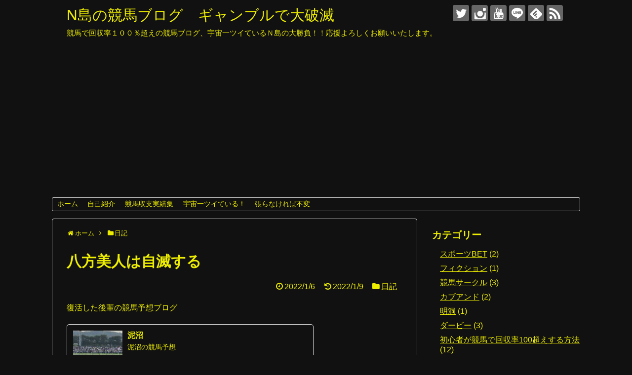

--- FILE ---
content_type: text/html; charset=UTF-8
request_url: https://daihametu.com/7671
body_size: 23841
content:
<!DOCTYPE html><html dir="ltr" lang="ja"><head><meta name="google-site-verification" content="9C6HVppT4YDbWRL50xK8MmAPvePMXD0Ws2WhDhUeE0M" /><meta charset="UTF-8"><meta name="viewport" content="width=1280, maximum-scale=1, user-scalable=yes"><link rel="alternate" type="application/rss+xml" title="N島の競馬ブログ　ギャンブルで大破滅 RSS Feed" href="https://daihametu.com/feed" /><link rel="pingback" href="https://daihametu.com/xmlrpc.php" /><link rel="amphtml" href="https://daihametu.com/7671?amp=1"><meta name="description" content="さて、飲食店の経営や自分のプライベートで生み出そうとしている仕事をしていて再認識したんだが、やはり八方美人になってはならないなと。そもそも、誰にでもいい顔をするのは労力や疲弊度が大きいし、テイカーと付き合うと無駄な時間を搾取される可能性があ" /><meta name="keywords" content="日記" /><meta property="og:type" content="article"><meta property="og:description" content="さて、飲食店の経営や自分のプライベートで生み出そうとしている仕事をしていて再認識したんだが、やはり八方美人になってはならないなと。そもそも、誰にでもいい顔をするのは労力や疲弊度が大きいし、テイカーと付き合うと無駄な時間を搾取される可能性があ"><meta property="og:title" content="八方美人は自滅する"><meta property="og:url" content="https://daihametu.com/7671"><meta property="og:image" content="https://daihametu.com/wp-content/uploads/2017/03/eeb34cf0838df96e4ce152919f135fdf.png"><meta property="og:site_name" content="N島の競馬ブログ　ギャンブルで大破滅"><meta property="og:locale" content="ja_JP"><meta name="twitter:card" content="summary"><meta name="twitter:description" content="さて、飲食店の経営や自分のプライベートで生み出そうとしている仕事をしていて再認識したんだが、やはり八方美人になってはならないなと。そもそも、誰にでもいい顔をするのは労力や疲弊度が大きいし、テイカーと付き合うと無駄な時間を搾取される可能性があ"><meta name="twitter:title" content="八方美人は自滅する"><meta name="twitter:url" content="https://daihametu.com/7671"><meta name="twitter:image" content="https://daihametu.com/wp-content/uploads/2017/03/eeb34cf0838df96e4ce152919f135fdf.png"><meta name="twitter:domain" content="daihametu.com"><meta name="twitter:creator" content="@njimagyannburu"><meta name="twitter:site" content="@njimagyannburu">  <script async src="//pagead2.googlesyndication.com/pagead/js/adsbygoogle.js"></script> <script>(adsbygoogle = window.adsbygoogle || []).push({
    google_ad_client: "ca-pub-7872200781055135",
    enable_page_level_ads: true
  });</script><title>八方美人は自滅する</title><meta name="robots" content="max-image-preview:large" /><meta name="author" content="N島"/><meta name="google-site-verification" content="9C6HVppT4YDbWRL50xK8MmAPvePMXD0Ws2WhDhUeE0M" /><link rel="canonical" href="https://daihametu.com/7671" /><meta name="generator" content="All in One SEO (AIOSEO) 4.9.3" /> <script type="application/ld+json" class="aioseo-schema">{"@context":"https:\/\/schema.org","@graph":[{"@type":"Article","@id":"https:\/\/daihametu.com\/7671#article","name":"\u516b\u65b9\u7f8e\u4eba\u306f\u81ea\u6ec5\u3059\u308b","headline":"\u516b\u65b9\u7f8e\u4eba\u306f\u81ea\u6ec5\u3059\u308b","author":{"@id":"https:\/\/daihametu.com\/author\/njima#author"},"publisher":{"@id":"https:\/\/daihametu.com\/#organization"},"image":{"@type":"ImageObject","url":"https:\/\/daihametu.com\/wp-content\/uploads\/2017\/03\/eeb34cf0838df96e4ce152919f135fdf.png","width":900,"height":900},"datePublished":"2022-01-06T22:28:41+09:00","dateModified":"2022-01-09T13:52:07+09:00","inLanguage":"ja","mainEntityOfPage":{"@id":"https:\/\/daihametu.com\/7671#webpage"},"isPartOf":{"@id":"https:\/\/daihametu.com\/7671#webpage"},"articleSection":"\u65e5\u8a18, \u65e5\u8a18, \u8a18\u4e8b, \u88fe\u91ce, \u5bcc\u58eb\u5c71, \u4e94\u5408\u76ee, \u793e\u4f1a, \u793e\u4f1a\u30ec\u30d9\u30eb, \u516b\u65b9\u7f8e\u4eba"},{"@type":"BreadcrumbList","@id":"https:\/\/daihametu.com\/7671#breadcrumblist","itemListElement":[{"@type":"ListItem","@id":"https:\/\/daihametu.com#listItem","position":1,"name":"\u30db\u30fc\u30e0","item":"https:\/\/daihametu.com","nextItem":{"@type":"ListItem","@id":"https:\/\/daihametu.com\/category\/%e6%97%a5%e8%a8%98#listItem","name":"\u65e5\u8a18"}},{"@type":"ListItem","@id":"https:\/\/daihametu.com\/category\/%e6%97%a5%e8%a8%98#listItem","position":2,"name":"\u65e5\u8a18","item":"https:\/\/daihametu.com\/category\/%e6%97%a5%e8%a8%98","nextItem":{"@type":"ListItem","@id":"https:\/\/daihametu.com\/7671#listItem","name":"\u516b\u65b9\u7f8e\u4eba\u306f\u81ea\u6ec5\u3059\u308b"},"previousItem":{"@type":"ListItem","@id":"https:\/\/daihametu.com#listItem","name":"\u30db\u30fc\u30e0"}},{"@type":"ListItem","@id":"https:\/\/daihametu.com\/7671#listItem","position":3,"name":"\u516b\u65b9\u7f8e\u4eba\u306f\u81ea\u6ec5\u3059\u308b","previousItem":{"@type":"ListItem","@id":"https:\/\/daihametu.com\/category\/%e6%97%a5%e8%a8%98#listItem","name":"\u65e5\u8a18"}}]},{"@type":"Organization","@id":"https:\/\/daihametu.com\/#organization","name":"N\u5cf6\u306e\u7af6\u99ac\u30d6\u30ed\u30b0\u3000\u30ae\u30e3\u30f3\u30d6\u30eb\u3067\u5927\u7834\u6ec5","description":"\u7af6\u99ac\u3067\u56de\u53ce\u7387\uff11\uff10\uff10\uff05\u8d85\u3048\u306e\u7af6\u99ac\u30d6\u30ed\u30b0\u3001\u5b87\u5b99\u4e00\u30c4\u30a4\u3066\u3044\u308b\uff2e\u5cf6\u306e\u5927\u52dd\u8ca0\uff01\uff01\u5fdc\u63f4\u3088\u308d\u3057\u304f\u304a\u9858\u3044\u3044\u305f\u3057\u307e\u3059\u3002","url":"https:\/\/daihametu.com\/"},{"@type":"Person","@id":"https:\/\/daihametu.com\/author\/njima#author","url":"https:\/\/daihametu.com\/author\/njima","name":"N\u5cf6","image":{"@type":"ImageObject","@id":"https:\/\/daihametu.com\/7671#authorImage","url":"https:\/\/daihametu.com\/wp-content\/uploads\/2017\/03\/eeb34cf0838df96e4ce152919f135fdf-100x100.png","width":96,"height":96,"caption":"N\u5cf6"}},{"@type":"WebPage","@id":"https:\/\/daihametu.com\/7671#webpage","url":"https:\/\/daihametu.com\/7671","name":"\u516b\u65b9\u7f8e\u4eba\u306f\u81ea\u6ec5\u3059\u308b","inLanguage":"ja","isPartOf":{"@id":"https:\/\/daihametu.com\/#website"},"breadcrumb":{"@id":"https:\/\/daihametu.com\/7671#breadcrumblist"},"author":{"@id":"https:\/\/daihametu.com\/author\/njima#author"},"creator":{"@id":"https:\/\/daihametu.com\/author\/njima#author"},"image":{"@type":"ImageObject","url":"https:\/\/daihametu.com\/wp-content\/uploads\/2017\/03\/eeb34cf0838df96e4ce152919f135fdf.png","@id":"https:\/\/daihametu.com\/7671\/#mainImage","width":900,"height":900},"primaryImageOfPage":{"@id":"https:\/\/daihametu.com\/7671#mainImage"},"datePublished":"2022-01-06T22:28:41+09:00","dateModified":"2022-01-09T13:52:07+09:00"},{"@type":"WebSite","@id":"https:\/\/daihametu.com\/#website","url":"https:\/\/daihametu.com\/","name":"N\u5cf6\u306e\u7af6\u99ac\u30d6\u30ed\u30b0\u3000\u30ae\u30e3\u30f3\u30d6\u30eb\u3067\u5927\u7834\u6ec5","description":"\u7af6\u99ac\u3067\u56de\u53ce\u7387\uff11\uff10\uff10\uff05\u8d85\u3048\u306e\u7af6\u99ac\u30d6\u30ed\u30b0\u3001\u5b87\u5b99\u4e00\u30c4\u30a4\u3066\u3044\u308b\uff2e\u5cf6\u306e\u5927\u52dd\u8ca0\uff01\uff01\u5fdc\u63f4\u3088\u308d\u3057\u304f\u304a\u9858\u3044\u3044\u305f\u3057\u307e\u3059\u3002","inLanguage":"ja","publisher":{"@id":"https:\/\/daihametu.com\/#organization"}}]}</script> <link rel='dns-prefetch' href='//www.googletagmanager.com' /><link rel='dns-prefetch' href='//pagead2.googlesyndication.com' /><link rel="alternate" type="application/rss+xml" title="N島の競馬ブログ　ギャンブルで大破滅 &raquo; フィード" href="https://daihametu.com/feed" /><link rel="alternate" type="application/rss+xml" title="N島の競馬ブログ　ギャンブルで大破滅 &raquo; コメントフィード" href="https://daihametu.com/comments/feed" /> <script type="text/javascript" id="wpp-js" src="https://daihametu.com/wp-content/plugins/wordpress-popular-posts/assets/js/wpp.min.js?ver=7.3.6" data-sampling="0" data-sampling-rate="100" data-api-url="https://daihametu.com/wp-json/wordpress-popular-posts" data-post-id="7671" data-token="fdb65c1190" data-lang="0" data-debug="0"></script> <link rel="alternate" type="application/rss+xml" title="N島の競馬ブログ　ギャンブルで大破滅 &raquo; 八方美人は自滅する のコメントのフィード" href="https://daihametu.com/7671/feed" /><link rel="alternate" title="oEmbed (JSON)" type="application/json+oembed" href="https://daihametu.com/wp-json/oembed/1.0/embed?url=https%3A%2F%2Fdaihametu.com%2F7671" /><link rel="alternate" title="oEmbed (XML)" type="text/xml+oembed" href="https://daihametu.com/wp-json/oembed/1.0/embed?url=https%3A%2F%2Fdaihametu.com%2F7671&#038;format=xml" /><style id='wp-img-auto-sizes-contain-inline-css' type='text/css'>img:is([sizes=auto i],[sizes^="auto," i]){contain-intrinsic-size:3000px 1500px}
/*# sourceURL=wp-img-auto-sizes-contain-inline-css */</style><link rel='stylesheet' id='simplicity-style-css' href='https://daihametu.com/wp-content/cache/autoptimize/css/autoptimize_single_c2f4593b303ece04f54fa7a722d9f838.css?ver=6.9&#038;fver=20260104035117' type='text/css' media='all' /><link rel='stylesheet' id='responsive-style-css' href='https://daihametu.com/wp-content/cache/autoptimize/css/autoptimize_single_fb8727635a206507f55652339b34f530.css?ver=6.9&#038;fver=20260104035117' type='text/css' media='all' /><link rel='stylesheet' id='font-awesome-style-css' href='https://daihametu.com/wp-content/themes/simplicity2/webfonts/css/font-awesome.min.css?ver=6.9&#038;fver=20260104035117' type='text/css' media='all' /><link rel='stylesheet' id='icomoon-style-css' href='https://daihametu.com/wp-content/cache/autoptimize/css/autoptimize_single_6fcdbeab6ffbbbac3bcddac2341ab326.css?ver=6.9&#038;fver=20260104035117' type='text/css' media='all' /><link rel='stylesheet' id='extension-style-css' href='https://daihametu.com/wp-content/cache/autoptimize/css/autoptimize_single_2ffe490adf1718d8f9e64a616ec0ea3b.css?ver=6.9&#038;fver=20260104035117' type='text/css' media='all' /><style id='extension-style-inline-css' type='text/css'>@media screen and (max-width:639px){.article br{display:block}}
/*# sourceURL=extension-style-inline-css */</style><link rel='stylesheet' id='child-style-css' href='https://daihametu.com/wp-content/cache/autoptimize/css/autoptimize_single_91d92008bd02221f8e4d52bc294ceae3.css?ver=6.9&#038;fver=20190115124443' type='text/css' media='all' /><link rel='stylesheet' id='print-style-css' href='https://daihametu.com/wp-content/cache/autoptimize/css/autoptimize_single_08d3ac49aa8cd84996c44b834f2013fa.css?ver=6.9&#038;fver=20260104035117' type='text/css' media='print' /><style id='wp-emoji-styles-inline-css' type='text/css'>img.wp-smiley, img.emoji {
		display: inline !important;
		border: none !important;
		box-shadow: none !important;
		height: 1em !important;
		width: 1em !important;
		margin: 0 0.07em !important;
		vertical-align: -0.1em !important;
		background: none !important;
		padding: 0 !important;
	}
/*# sourceURL=wp-emoji-styles-inline-css */</style><style id='wp-block-library-inline-css' type='text/css'>:root{--wp-block-synced-color:#7a00df;--wp-block-synced-color--rgb:122,0,223;--wp-bound-block-color:var(--wp-block-synced-color);--wp-editor-canvas-background:#ddd;--wp-admin-theme-color:#007cba;--wp-admin-theme-color--rgb:0,124,186;--wp-admin-theme-color-darker-10:#006ba1;--wp-admin-theme-color-darker-10--rgb:0,107,160.5;--wp-admin-theme-color-darker-20:#005a87;--wp-admin-theme-color-darker-20--rgb:0,90,135;--wp-admin-border-width-focus:2px}@media (min-resolution:192dpi){:root{--wp-admin-border-width-focus:1.5px}}.wp-element-button{cursor:pointer}:root .has-very-light-gray-background-color{background-color:#eee}:root .has-very-dark-gray-background-color{background-color:#313131}:root .has-very-light-gray-color{color:#eee}:root .has-very-dark-gray-color{color:#313131}:root .has-vivid-green-cyan-to-vivid-cyan-blue-gradient-background{background:linear-gradient(135deg,#00d084,#0693e3)}:root .has-purple-crush-gradient-background{background:linear-gradient(135deg,#34e2e4,#4721fb 50%,#ab1dfe)}:root .has-hazy-dawn-gradient-background{background:linear-gradient(135deg,#faaca8,#dad0ec)}:root .has-subdued-olive-gradient-background{background:linear-gradient(135deg,#fafae1,#67a671)}:root .has-atomic-cream-gradient-background{background:linear-gradient(135deg,#fdd79a,#004a59)}:root .has-nightshade-gradient-background{background:linear-gradient(135deg,#330968,#31cdcf)}:root .has-midnight-gradient-background{background:linear-gradient(135deg,#020381,#2874fc)}:root{--wp--preset--font-size--normal:16px;--wp--preset--font-size--huge:42px}.has-regular-font-size{font-size:1em}.has-larger-font-size{font-size:2.625em}.has-normal-font-size{font-size:var(--wp--preset--font-size--normal)}.has-huge-font-size{font-size:var(--wp--preset--font-size--huge)}.has-text-align-center{text-align:center}.has-text-align-left{text-align:left}.has-text-align-right{text-align:right}.has-fit-text{white-space:nowrap!important}#end-resizable-editor-section{display:none}.aligncenter{clear:both}.items-justified-left{justify-content:flex-start}.items-justified-center{justify-content:center}.items-justified-right{justify-content:flex-end}.items-justified-space-between{justify-content:space-between}.screen-reader-text{border:0;clip-path:inset(50%);height:1px;margin:-1px;overflow:hidden;padding:0;position:absolute;width:1px;word-wrap:normal!important}.screen-reader-text:focus{background-color:#ddd;clip-path:none;color:#444;display:block;font-size:1em;height:auto;left:5px;line-height:normal;padding:15px 23px 14px;text-decoration:none;top:5px;width:auto;z-index:100000}html :where(.has-border-color){border-style:solid}html :where([style*=border-top-color]){border-top-style:solid}html :where([style*=border-right-color]){border-right-style:solid}html :where([style*=border-bottom-color]){border-bottom-style:solid}html :where([style*=border-left-color]){border-left-style:solid}html :where([style*=border-width]){border-style:solid}html :where([style*=border-top-width]){border-top-style:solid}html :where([style*=border-right-width]){border-right-style:solid}html :where([style*=border-bottom-width]){border-bottom-style:solid}html :where([style*=border-left-width]){border-left-style:solid}html :where(img[class*=wp-image-]){height:auto;max-width:100%}:where(figure){margin:0 0 1em}html :where(.is-position-sticky){--wp-admin--admin-bar--position-offset:var(--wp-admin--admin-bar--height,0px)}@media screen and (max-width:600px){html :where(.is-position-sticky){--wp-admin--admin-bar--position-offset:0px}}

/*# sourceURL=wp-block-library-inline-css */</style><style id='global-styles-inline-css' type='text/css'>:root{--wp--preset--aspect-ratio--square: 1;--wp--preset--aspect-ratio--4-3: 4/3;--wp--preset--aspect-ratio--3-4: 3/4;--wp--preset--aspect-ratio--3-2: 3/2;--wp--preset--aspect-ratio--2-3: 2/3;--wp--preset--aspect-ratio--16-9: 16/9;--wp--preset--aspect-ratio--9-16: 9/16;--wp--preset--color--black: #000000;--wp--preset--color--cyan-bluish-gray: #abb8c3;--wp--preset--color--white: #ffffff;--wp--preset--color--pale-pink: #f78da7;--wp--preset--color--vivid-red: #cf2e2e;--wp--preset--color--luminous-vivid-orange: #ff6900;--wp--preset--color--luminous-vivid-amber: #fcb900;--wp--preset--color--light-green-cyan: #7bdcb5;--wp--preset--color--vivid-green-cyan: #00d084;--wp--preset--color--pale-cyan-blue: #8ed1fc;--wp--preset--color--vivid-cyan-blue: #0693e3;--wp--preset--color--vivid-purple: #9b51e0;--wp--preset--gradient--vivid-cyan-blue-to-vivid-purple: linear-gradient(135deg,rgb(6,147,227) 0%,rgb(155,81,224) 100%);--wp--preset--gradient--light-green-cyan-to-vivid-green-cyan: linear-gradient(135deg,rgb(122,220,180) 0%,rgb(0,208,130) 100%);--wp--preset--gradient--luminous-vivid-amber-to-luminous-vivid-orange: linear-gradient(135deg,rgb(252,185,0) 0%,rgb(255,105,0) 100%);--wp--preset--gradient--luminous-vivid-orange-to-vivid-red: linear-gradient(135deg,rgb(255,105,0) 0%,rgb(207,46,46) 100%);--wp--preset--gradient--very-light-gray-to-cyan-bluish-gray: linear-gradient(135deg,rgb(238,238,238) 0%,rgb(169,184,195) 100%);--wp--preset--gradient--cool-to-warm-spectrum: linear-gradient(135deg,rgb(74,234,220) 0%,rgb(151,120,209) 20%,rgb(207,42,186) 40%,rgb(238,44,130) 60%,rgb(251,105,98) 80%,rgb(254,248,76) 100%);--wp--preset--gradient--blush-light-purple: linear-gradient(135deg,rgb(255,206,236) 0%,rgb(152,150,240) 100%);--wp--preset--gradient--blush-bordeaux: linear-gradient(135deg,rgb(254,205,165) 0%,rgb(254,45,45) 50%,rgb(107,0,62) 100%);--wp--preset--gradient--luminous-dusk: linear-gradient(135deg,rgb(255,203,112) 0%,rgb(199,81,192) 50%,rgb(65,88,208) 100%);--wp--preset--gradient--pale-ocean: linear-gradient(135deg,rgb(255,245,203) 0%,rgb(182,227,212) 50%,rgb(51,167,181) 100%);--wp--preset--gradient--electric-grass: linear-gradient(135deg,rgb(202,248,128) 0%,rgb(113,206,126) 100%);--wp--preset--gradient--midnight: linear-gradient(135deg,rgb(2,3,129) 0%,rgb(40,116,252) 100%);--wp--preset--font-size--small: 13px;--wp--preset--font-size--medium: 20px;--wp--preset--font-size--large: 36px;--wp--preset--font-size--x-large: 42px;--wp--preset--spacing--20: 0.44rem;--wp--preset--spacing--30: 0.67rem;--wp--preset--spacing--40: 1rem;--wp--preset--spacing--50: 1.5rem;--wp--preset--spacing--60: 2.25rem;--wp--preset--spacing--70: 3.38rem;--wp--preset--spacing--80: 5.06rem;--wp--preset--shadow--natural: 6px 6px 9px rgba(0, 0, 0, 0.2);--wp--preset--shadow--deep: 12px 12px 50px rgba(0, 0, 0, 0.4);--wp--preset--shadow--sharp: 6px 6px 0px rgba(0, 0, 0, 0.2);--wp--preset--shadow--outlined: 6px 6px 0px -3px rgb(255, 255, 255), 6px 6px rgb(0, 0, 0);--wp--preset--shadow--crisp: 6px 6px 0px rgb(0, 0, 0);}:where(.is-layout-flex){gap: 0.5em;}:where(.is-layout-grid){gap: 0.5em;}body .is-layout-flex{display: flex;}.is-layout-flex{flex-wrap: wrap;align-items: center;}.is-layout-flex > :is(*, div){margin: 0;}body .is-layout-grid{display: grid;}.is-layout-grid > :is(*, div){margin: 0;}:where(.wp-block-columns.is-layout-flex){gap: 2em;}:where(.wp-block-columns.is-layout-grid){gap: 2em;}:where(.wp-block-post-template.is-layout-flex){gap: 1.25em;}:where(.wp-block-post-template.is-layout-grid){gap: 1.25em;}.has-black-color{color: var(--wp--preset--color--black) !important;}.has-cyan-bluish-gray-color{color: var(--wp--preset--color--cyan-bluish-gray) !important;}.has-white-color{color: var(--wp--preset--color--white) !important;}.has-pale-pink-color{color: var(--wp--preset--color--pale-pink) !important;}.has-vivid-red-color{color: var(--wp--preset--color--vivid-red) !important;}.has-luminous-vivid-orange-color{color: var(--wp--preset--color--luminous-vivid-orange) !important;}.has-luminous-vivid-amber-color{color: var(--wp--preset--color--luminous-vivid-amber) !important;}.has-light-green-cyan-color{color: var(--wp--preset--color--light-green-cyan) !important;}.has-vivid-green-cyan-color{color: var(--wp--preset--color--vivid-green-cyan) !important;}.has-pale-cyan-blue-color{color: var(--wp--preset--color--pale-cyan-blue) !important;}.has-vivid-cyan-blue-color{color: var(--wp--preset--color--vivid-cyan-blue) !important;}.has-vivid-purple-color{color: var(--wp--preset--color--vivid-purple) !important;}.has-black-background-color{background-color: var(--wp--preset--color--black) !important;}.has-cyan-bluish-gray-background-color{background-color: var(--wp--preset--color--cyan-bluish-gray) !important;}.has-white-background-color{background-color: var(--wp--preset--color--white) !important;}.has-pale-pink-background-color{background-color: var(--wp--preset--color--pale-pink) !important;}.has-vivid-red-background-color{background-color: var(--wp--preset--color--vivid-red) !important;}.has-luminous-vivid-orange-background-color{background-color: var(--wp--preset--color--luminous-vivid-orange) !important;}.has-luminous-vivid-amber-background-color{background-color: var(--wp--preset--color--luminous-vivid-amber) !important;}.has-light-green-cyan-background-color{background-color: var(--wp--preset--color--light-green-cyan) !important;}.has-vivid-green-cyan-background-color{background-color: var(--wp--preset--color--vivid-green-cyan) !important;}.has-pale-cyan-blue-background-color{background-color: var(--wp--preset--color--pale-cyan-blue) !important;}.has-vivid-cyan-blue-background-color{background-color: var(--wp--preset--color--vivid-cyan-blue) !important;}.has-vivid-purple-background-color{background-color: var(--wp--preset--color--vivid-purple) !important;}.has-black-border-color{border-color: var(--wp--preset--color--black) !important;}.has-cyan-bluish-gray-border-color{border-color: var(--wp--preset--color--cyan-bluish-gray) !important;}.has-white-border-color{border-color: var(--wp--preset--color--white) !important;}.has-pale-pink-border-color{border-color: var(--wp--preset--color--pale-pink) !important;}.has-vivid-red-border-color{border-color: var(--wp--preset--color--vivid-red) !important;}.has-luminous-vivid-orange-border-color{border-color: var(--wp--preset--color--luminous-vivid-orange) !important;}.has-luminous-vivid-amber-border-color{border-color: var(--wp--preset--color--luminous-vivid-amber) !important;}.has-light-green-cyan-border-color{border-color: var(--wp--preset--color--light-green-cyan) !important;}.has-vivid-green-cyan-border-color{border-color: var(--wp--preset--color--vivid-green-cyan) !important;}.has-pale-cyan-blue-border-color{border-color: var(--wp--preset--color--pale-cyan-blue) !important;}.has-vivid-cyan-blue-border-color{border-color: var(--wp--preset--color--vivid-cyan-blue) !important;}.has-vivid-purple-border-color{border-color: var(--wp--preset--color--vivid-purple) !important;}.has-vivid-cyan-blue-to-vivid-purple-gradient-background{background: var(--wp--preset--gradient--vivid-cyan-blue-to-vivid-purple) !important;}.has-light-green-cyan-to-vivid-green-cyan-gradient-background{background: var(--wp--preset--gradient--light-green-cyan-to-vivid-green-cyan) !important;}.has-luminous-vivid-amber-to-luminous-vivid-orange-gradient-background{background: var(--wp--preset--gradient--luminous-vivid-amber-to-luminous-vivid-orange) !important;}.has-luminous-vivid-orange-to-vivid-red-gradient-background{background: var(--wp--preset--gradient--luminous-vivid-orange-to-vivid-red) !important;}.has-very-light-gray-to-cyan-bluish-gray-gradient-background{background: var(--wp--preset--gradient--very-light-gray-to-cyan-bluish-gray) !important;}.has-cool-to-warm-spectrum-gradient-background{background: var(--wp--preset--gradient--cool-to-warm-spectrum) !important;}.has-blush-light-purple-gradient-background{background: var(--wp--preset--gradient--blush-light-purple) !important;}.has-blush-bordeaux-gradient-background{background: var(--wp--preset--gradient--blush-bordeaux) !important;}.has-luminous-dusk-gradient-background{background: var(--wp--preset--gradient--luminous-dusk) !important;}.has-pale-ocean-gradient-background{background: var(--wp--preset--gradient--pale-ocean) !important;}.has-electric-grass-gradient-background{background: var(--wp--preset--gradient--electric-grass) !important;}.has-midnight-gradient-background{background: var(--wp--preset--gradient--midnight) !important;}.has-small-font-size{font-size: var(--wp--preset--font-size--small) !important;}.has-medium-font-size{font-size: var(--wp--preset--font-size--medium) !important;}.has-large-font-size{font-size: var(--wp--preset--font-size--large) !important;}.has-x-large-font-size{font-size: var(--wp--preset--font-size--x-large) !important;}
/*# sourceURL=global-styles-inline-css */</style><style id='classic-theme-styles-inline-css' type='text/css'>/*! This file is auto-generated */
.wp-block-button__link{color:#fff;background-color:#32373c;border-radius:9999px;box-shadow:none;text-decoration:none;padding:calc(.667em + 2px) calc(1.333em + 2px);font-size:1.125em}.wp-block-file__button{background:#32373c;color:#fff;text-decoration:none}
/*# sourceURL=/wp-includes/css/classic-themes.min.css */</style><link rel='stylesheet' id='contact-form-7-css' href='https://daihametu.com/wp-content/cache/autoptimize/css/autoptimize_single_64ac31699f5326cb3c76122498b76f66.css?ver=6.1.4&#038;fver=20251206023049' type='text/css' media='all' /><link rel='stylesheet' id='ppress-frontend-css' href='https://daihametu.com/wp-content/plugins/wp-user-avatar/assets/css/frontend.min.css?ver=4.16.9&#038;fver=20260131044637' type='text/css' media='all' /><link rel='stylesheet' id='ppress-flatpickr-css' href='https://daihametu.com/wp-content/plugins/wp-user-avatar/assets/flatpickr/flatpickr.min.css?ver=4.16.9&#038;fver=20260131044637' type='text/css' media='all' /><link rel='stylesheet' id='ppress-select2-css' href='https://daihametu.com/wp-content/plugins/wp-user-avatar/assets/select2/select2.min.css?ver=6.9&#038;fver=20260131044637' type='text/css' media='all' /><link rel='stylesheet' id='wordpress-popular-posts-css-css' href='https://daihametu.com/wp-content/cache/autoptimize/css/autoptimize_single_bc659c66ff1402b607f62f19f57691fd.css?ver=7.3.6&#038;fver=20251025031127' type='text/css' media='all' /><link rel='stylesheet' id='jquery-lazyloadxt-spinner-css-css' href='https://daihametu.com/wp-content/cache/autoptimize/css/autoptimize_single_d4a56d3242663a4b372dc090375e8136.css?ver=6.9' type='text/css' media='all' /><link rel='shortlink' href='https://daihametu.com/?p=7671' /><meta name="generator" content="Site Kit by Google 1.171.0" /><style id="wpp-loading-animation-styles">@-webkit-keyframes bgslide{from{background-position-x:0}to{background-position-x:-200%}}@keyframes bgslide{from{background-position-x:0}to{background-position-x:-200%}}.wpp-widget-block-placeholder,.wpp-shortcode-placeholder{margin:0 auto;width:60px;height:3px;background:#dd3737;background:linear-gradient(90deg,#dd3737 0%,#571313 10%,#dd3737 100%);background-size:200% auto;border-radius:3px;-webkit-animation:bgslide 1s infinite linear;animation:bgslide 1s infinite linear}</style><meta name="google-adsense-platform-account" content="ca-host-pub-2644536267352236"><meta name="google-adsense-platform-domain" content="sitekit.withgoogle.com"> <style type="text/css">.recentcomments a{display:inline !important;padding:0 !important;margin:0 !important;}</style> <script type="text/javascript" async="async" src="https://pagead2.googlesyndication.com/pagead/js/adsbygoogle.js?client=ca-pub-7872200781055135&amp;host=ca-host-pub-2644536267352236" crossorigin="anonymous"></script> <link rel="icon" href="https://daihametu.com/wp-content/uploads/2017/03/cropped-eeb34cf0838df96e4ce152919f135fdf-32x32.png" sizes="32x32" /><link rel="icon" href="https://daihametu.com/wp-content/uploads/2017/03/cropped-eeb34cf0838df96e4ce152919f135fdf-192x192.png" sizes="192x192" /><link rel="apple-touch-icon" href="https://daihametu.com/wp-content/uploads/2017/03/cropped-eeb34cf0838df96e4ce152919f135fdf-180x180.png" /><meta name="msapplication-TileImage" content="https://daihametu.com/wp-content/uploads/2017/03/cropped-eeb34cf0838df96e4ce152919f135fdf-270x270.png" /><link rel="preload" href="/wp-includes/js/comment-reply.min.js" as="script"><link rel="preload" href="https://daihametu.com/wp-content/themes/simplicity2/javascript.js" as="script"><link rel="preload" href="https://daihametu.com/wp-content/themes/simplicity2-child/javascript.js" as="script"><link rel="preload" href="https://daihametu.com/wp-content/plugins/contact-form-7/includes/js/index.js" as="script"><link rel="preload" href="https://daihametu.com/wp-content/plugins/wp-user-avatar/assets/flatpickr/flatpickr.min.js" as="script"><link rel="preload" href="https://daihametu.com/wp-content/plugins/wp-user-avatar/assets/select2/select2.min.js" as="script"><link rel="preload" href="https://daihametu.com/wp-content/plugins/wp-user-avatar/assets/js/frontend.min.js" as="script"><link rel="preload" href="//daihametu.com/wp-content/plugins/a3-lazy-load/assets/js/jquery.lazyloadxt.extend.js" as="script"></head><body class="wp-singular post-template-default single single-post postid-7671 single-format-standard wp-theme-simplicity2 wp-child-theme-simplicity2-child categoryid-72" itemscope itemtype="https://schema.org/WebPage"><div id="container"><header itemscope itemtype="https://schema.org/WPHeader"><div id="header" class="clearfix"><div id="header-in"><div id="h-top"><div id="mobile-menu"> <a id="mobile-menu-toggle" href="#"><span class="fa fa-bars fa-2x"></span></a></div><div class="alignleft top-title-catchphrase"><p id="site-title" itemscope itemtype="https://schema.org/Organization"> <a href="https://daihametu.com/">N島の競馬ブログ　ギャンブルで大破滅</a></p><p id="site-description"> 競馬で回収率１００％超えの競馬ブログ、宇宙一ツイているＮ島の大勝負！！応援よろしくお願いいたします。</p></div><div class="alignright top-sns-follows"><div class="sns-pages"><p class="sns-follow-msg">フォローする</p><ul class="snsp"><li class="twitter-page"><a href="//twitter.com/njimagyannburu" target="_blank" title="Twitterをフォロー" rel="nofollow"><span class="icon-twitter-logo"></span></a></li><li class="instagram-page"><a href="//instagram.com/njimatuiteru/" target="_blank" title="Instagramをフォロー" rel="nofollow"><span class="icon-instagram-logo"></span></a></li><li class="youtube-page"><a href="https://www.youtube.com/channel/UC9otcP-so8g8qV8wNUkWyqw?view_as=subscriber" target="_blank" title="YouTubeをフォロー" rel="nofollow"><span class="icon-youtube-logo"></span></a></li><li class="line-page"><a href="//line.naver.jp/ti/p/gsa9996k" target="_blank" title="LINE@をフォロー" rel="nofollow"><span class="icon-line-logo"></span></a></li><li class="feedly-page"><a href="//feedly.com/i/discover/sources/search/feed/https%3A%2F%2Fdaihametu.com" target="blank" title="feedlyで更新情報を購読" rel="nofollow"><span class="icon-feedly-logo"></span></a></li><li class="rss-page"><a href="https://daihametu.com/feed" target="_blank" title="RSSで更新情報をフォロー" rel="nofollow"><span class="icon-rss-logo"></span></a></li></ul></div></div></div></div></div></header><nav itemscope itemtype="https://schema.org/SiteNavigationElement"><div id="navi"><div id="navi-in"><div class="menu-%e8%87%aa%e5%b7%b1%e7%b4%b9%e4%bb%8b-container"><ul id="menu-%e8%87%aa%e5%b7%b1%e7%b4%b9%e4%bb%8b" class="menu"><li id="menu-item-434" class="menu-item menu-item-type-custom menu-item-object-custom menu-item-home menu-item-434"><a href="http://daihametu.com/">ホーム</a></li><li id="menu-item-7062" class="menu-item menu-item-type-post_type menu-item-object-page menu-item-7062"><a href="https://daihametu.com/page-7060">自己紹介</a></li><li id="menu-item-2455" class="menu-item menu-item-type-post_type menu-item-object-page menu-item-2455"><a href="https://daihametu.com/page-2453">競馬収支実績集</a></li><li id="menu-item-436" class="menu-item menu-item-type-post_type menu-item-object-page menu-item-436"><a href="https://daihametu.com/profile-3">宇宙一ツイている！</a></li><li id="menu-item-435" class="menu-item menu-item-type-post_type menu-item-object-page menu-item-435"><a href="https://daihametu.com/profile-2">張らなければ不変</a></li></ul></div></div></div></nav><div id="body"><div id="body-in" class="cf"><main itemscope itemprop="mainContentOfPage"><div id="main" itemscope itemtype="https://schema.org/Blog"><div id="breadcrumb" class="breadcrumb breadcrumb-categor" itemscope itemtype="https://schema.org/BreadcrumbList"><div class="breadcrumb-home" itemscope itemtype="https://schema.org/ListItem" itemprop="itemListElement"><span class="fa fa-home fa-fw" aria-hidden="true"></span><a href="https://daihametu.com" itemprop="item"><span itemprop="name">ホーム</span></a><meta itemprop="position" content="1" /><span class="sp"><span class="fa fa-angle-right" aria-hidden="true"></span></span></div><div class="breadcrumb-item" itemscope itemtype="https://schema.org/ListItem" itemprop="itemListElement"><span class="fa fa-folder fa-fw" aria-hidden="true"></span><a href="https://daihametu.com/category/%e6%97%a5%e8%a8%98" itemprop="item"><span itemprop="name">日記</span></a><meta itemprop="position" content="2" /></div></div><div id="post-7671" class="post-7671 post type-post status-publish format-standard has-post-thumbnail hentry category-72 tag-525 tag-1266 tag-2540 tag-2541 tag-2542 tag-2543 tag-2544 tag-2545"><article class="article"><header><h1 class="entry-title">八方美人は自滅する</h1><p class="post-meta"> <span class="post-date"><span class="fa fa-clock-o fa-fw"></span><time class="entry-date date published" datetime="2022-01-06T22:28:41+09:00">2022/1/6</time></span> <span class="post-update"><span class="fa fa-history fa-fw"></span><span class="entry-date date updated">2022/1/9</span></span> <span class="category"><span class="fa fa-folder fa-fw"></span><a href="https://daihametu.com/category/%e6%97%a5%e8%a8%98" rel="category tag">日記</a></span></p><div id="text-15" class="widget-over-article widget_text"><div class="widget-over-article-title main-widget-label">復活した後輩のブログ</div><div class="textwidget"><p>復活した後輩の競馬予想ブログ</p><div class="blog-card external-blog-card blog-card-thumbnail-left cf"><div class="blog-card-thumbnail"><a href="https://doronuma.site/" class="blog-card-thumbnail-link" target="_blank"><img decoding="async" src="//daihametu.com/wp-content/plugins/a3-lazy-load/assets/images/lazy_placeholder.gif" data-lazy-type="image" data-src="https://daihametu.com/wp-content/uploads/simplicity-cache/36564ebfbfc15e195d7339abceb28c25.jpeg" alt="" class="lazy lazy-hidden blog-card-thumb-image" height="100" width="100" /><noscript><img decoding="async" src="https://daihametu.com/wp-content/uploads/simplicity-cache/36564ebfbfc15e195d7339abceb28c25.jpeg" alt="" class="blog-card-thumb-image" height="100" width="100" /></noscript></a></div><div class="blog-card-content"><div class="blog-card-title"><a href="https://doronuma.site/" class="blog-card-title-link" target="_blank">泥沼</a></div><div class="blog-card-excerpt">泥沼の競馬予想</div></div><div class="blog-card-footer"><div class="blog-card-site"><span class="blog-card-favicon"><img decoding="async" src="//daihametu.com/wp-content/plugins/a3-lazy-load/assets/images/lazy_placeholder.gif" data-lazy-type="image" data-src="//www.google.com/s2/favicons?domain=doronuma.site" class="lazy lazy-hidden blog-card-favicon-img" alt="" width="16" height="16" /><noscript><img decoding="async" src="//www.google.com/s2/favicons?domain=doronuma.site" class="blog-card-favicon-img" alt="" width="16" height="16" /></noscript></span>doronuma.site</div><div class="blog-card-hatebu"><a href="//b.hatena.ne.jp/entry/https://doronuma.site/" target="_blank" rel="nofollow"><img class="lazy lazy-hidden" decoding="async" src="//daihametu.com/wp-content/plugins/a3-lazy-load/assets/images/lazy_placeholder.gif" data-lazy-type="image" data-src="//b.hatena.ne.jp/entry/image/https://doronuma.site/" alt="" /><noscript><img decoding="async" src="//b.hatena.ne.jp/entry/image/https://doronuma.site/" alt="" /></noscript></a></div></div></div></div></div></header><div id="the-content" class="entry-content"><p>さて、飲食店の経営や自分のプライベートで生み出そうとしている仕事をしていて再認識したんだが、やはり八方美人になってはならないなと。</p><p>そもそも、誰にでもいい顔をするのは労力や疲弊度が大きいし、テイカーと付き合うと無駄な時間を搾取される可能性がある。</p><p>他者に嫌われることを恐れる人の方が、嫌われてもいいと思っている人より嫌われる傾向があるし、私は４方美人くらいでいいかなと思っている。</p><p>いや、４方でも多すぎるかもしれない。</p><p>後ろ以外の３方美人くらいで５方向は全部切り捨ててもいいんじゃないだろうか。</p><p>というのも、自分が所属している社会というのは重要で、飲食店をやるようになってから本当に社会の裾野が見えてきた。</p><p>自分が所属している社会レベルってのは自分を表していて、自分の立ち位置が海抜０ｍのところにいると思っていたんだが、飲食店をやったりすると、実は富士山の五合目まで車で来ていたんだなと思わされるのだ。</p><p>上には上もいるが、下には下もいる。</p><p>だから、自分が普通だと思う基準は決して低い基準ではないと気づかされたんだよな。</p><p>そうなると、自分から見て大きく人間として足りていない人というのは関わってはならず、会社でもそうなんだけれども、仕事の結果が芳しくなかったり、腰が引けているなと思う人には敢えて嫌われてもいいと思って行動している。</p><p>何しろ、結果を出さない人に嫌われると、私の足を引っ張る結果を出そうとして、結果を出せないため、勝手に自滅して、私が相対的に立場が良くなったりするんだよな。</p><p>そう考えると、不運に嫌われることもそうだけれども足りていない人には嫌われるべきだと思うのだ。</p><p>八方美人は足りていない人にもいい顔をするため、それが結果的に自滅に繋がる。</p><p>敵を作ってはいけないとは言うけれども、例外はいるのではないかと思うのだ。</p><p>組織の中で人の能力が１．２の人が３人いれば１．２×１．２×１．２で１．７２になるが・・・</p><p>一人０．７の人がいたら、１．２×１．２×０．７＝１．０００８で１に戻ってしまう。</p><p>そう考えると、この０．７の人は敵陣営もしくは無関係な陣営に送り込んだ方がどう考えても良い。</p><p>こんな名言がある。</p><p>馬は死ぬ前に売ってしまうことだ。人生のコツは、損失を次の人に回すことだ。</p><p>ギバーの話もそうだけれども、１以上のギバーに対してギバーにならなければならない。</p><p>テイカーとなる１未満の人は関わっちゃいけないんだよな。</p><p>これは能力とかじゃなくて、結構人間性に拠るところが大きいと思っている。</p><p>人間性が良ければ仕事もリカバリーが効くが、面倒くさいとか自己都合の生き方がメインの人が仕事の結果も出ないように見えるのだ。</p><p>自己都合の話しかしないため、客を怒らせたりするし、すぐにできないとか無理とか言って客や相手を苛立たせたりする。</p><p>そう言った人にいい顔をする必要はなく、無駄な労力を省いた方が良い。</p><p>店の営業が始まったんだけれども、やはり開店当初からずっとキツイスタッフは相変わらずきつく、賢くないし、気が利かないし、テイカーなんだよな。</p><p>仕事中なのに、いつもやっている事すらお客さんに自分の話に夢中で気づかないし。</p><p>にもかかわらず、お金払って悪く言われるんだから致命的だ。</p><p>こういう０．５くらいの係数の人を小さい組織ではご遠慮いただかないと上手くいくはずがないんだよな。</p><p>このスタッフを悪く言う客はいるが、このスタッフを目当てに来る客はいないし、いても同じレベルの人なんで必要なレベルに達していない客。</p><p>有馬記念のイベントの時に思ったけれども、私経由の集まってくれる方皆まともだもんな。</p><p>困ったちゃんが連れてくるような客がいない。</p><p>そう考えると、時間は有限である以上本当にある一定の人間性を持った人以外関わっちゃならないんだよな。</p><p>客も勝手なので、自分の都合を私に押し付けてくるしな。</p><p>悪い客ではないんだけど、私を傀儡にしたいと思っているように見えるんだよな。</p><p>まんま鵜呑みにはできないなと思うけれども・・・・</p><p>まあ本当に人は色々意図あって自己都合で生きてるよなあと思わされる。</p></div><footer><div id="text-13" class="widget-under-article widget_text"><div class="widget-under-article-title main-widget-label">ブログ村</div><div class="textwidget"><p>↓応援よろしくおねがいします。<br /> <a href="https://horserace.blogmura.com/keiba_tansyou/ranking/in?p_cid=10854888" target="_blank" ><img class="lazy lazy-hidden" decoding="async" src="//daihametu.com/wp-content/plugins/a3-lazy-load/assets/images/lazy_placeholder.gif" data-lazy-type="image" data-src="https://b.blogmura.com/horserace/keiba_tansyou/88_31.gif" width="88" height="31" border="0" alt="にほんブログ村 競馬ブログ 単勝・複勝へ" /><noscript><img decoding="async" src="https://b.blogmura.com/horserace/keiba_tansyou/88_31.gif" width="88" height="31" border="0" alt="にほんブログ村 競馬ブログ 単勝・複勝へ" /></noscript></a><br /><a href="https://horserace.blogmura.com/keiba_tansyou/ranking/in?p_cid=10854888">にほんブログ村</a></p></div></div><div id="text-6" class="widget-under-article widget_text"><div class="widget-under-article-title main-widget-label">リンク</div><div class="textwidget"><p><script async src="//pagead2.googlesyndication.com/pagead/js/adsbygoogle.js"></script><br /> <br /> <ins class="adsbygoogle"
 style="display:block"
 data-ad-client="ca-pub-7872200781055135"
 data-ad-slot="3556858718"
 data-ad-format="link"
 data-full-width-responsive="true"></ins><br /> <script>(adsbygoogle = window.adsbygoogle || []).push({});</script></p></div></div><div id="text-11" class="widget-over-sns-buttons widget_text"><div class="widget-over-sns-buttons-title main-widget-label">競馬予想について</div><div class="textwidget"><div class="blog-card internal-blog-card blog-card-thumbnail-left cf"><div class="blog-card-thumbnail"><a href="https://daihametu.com/3950" class="blog-card-thumbnail-link" target="_blank"><img width="100" height="100" src="//daihametu.com/wp-content/plugins/a3-lazy-load/assets/images/lazy_placeholder.gif" data-lazy-type="image" data-src="https://daihametu.com/wp-content/uploads/2017/03/eeb34cf0838df96e4ce152919f135fdf-100x100.png" class="lazy lazy-hidden blog-card-thumb-image wp-post-image" alt="" decoding="async" loading="lazy" srcset="" data-srcset="https://daihametu.com/wp-content/uploads/2017/03/eeb34cf0838df96e4ce152919f135fdf-100x100.png 100w, https://daihametu.com/wp-content/uploads/2017/03/eeb34cf0838df96e4ce152919f135fdf-150x150.png 150w, https://daihametu.com/wp-content/uploads/2017/03/eeb34cf0838df96e4ce152919f135fdf-768x768.png 768w, https://daihametu.com/wp-content/uploads/2017/03/eeb34cf0838df96e4ce152919f135fdf-320x320.png 320w, https://daihametu.com/wp-content/uploads/2017/03/eeb34cf0838df96e4ce152919f135fdf.png 900w" sizes="auto, (max-width: 100px) 100vw, 100px" /><noscript><img width="100" height="100" src="//daihametu.com/wp-content/plugins/a3-lazy-load/assets/images/lazy_placeholder.gif" data-lazy-type="image" data-src="https://daihametu.com/wp-content/uploads/2017/03/eeb34cf0838df96e4ce152919f135fdf-100x100.png" class="lazy lazy-hidden blog-card-thumb-image wp-post-image" alt="" decoding="async" loading="lazy" srcset="" data-srcset="https://daihametu.com/wp-content/uploads/2017/03/eeb34cf0838df96e4ce152919f135fdf-100x100.png 100w, https://daihametu.com/wp-content/uploads/2017/03/eeb34cf0838df96e4ce152919f135fdf-150x150.png 150w, https://daihametu.com/wp-content/uploads/2017/03/eeb34cf0838df96e4ce152919f135fdf-768x768.png 768w, https://daihametu.com/wp-content/uploads/2017/03/eeb34cf0838df96e4ce152919f135fdf-320x320.png 320w, https://daihametu.com/wp-content/uploads/2017/03/eeb34cf0838df96e4ce152919f135fdf.png 900w" sizes="auto, (max-width: 100px) 100vw, 100px" /><noscript><img width="100" height="100" src="https://daihametu.com/wp-content/uploads/2017/03/eeb34cf0838df96e4ce152919f135fdf-100x100.png" class="blog-card-thumb-image wp-post-image" alt="" decoding="async" loading="lazy" srcset="https://daihametu.com/wp-content/uploads/2017/03/eeb34cf0838df96e4ce152919f135fdf-100x100.png 100w, https://daihametu.com/wp-content/uploads/2017/03/eeb34cf0838df96e4ce152919f135fdf-150x150.png 150w, https://daihametu.com/wp-content/uploads/2017/03/eeb34cf0838df96e4ce152919f135fdf-768x768.png 768w, https://daihametu.com/wp-content/uploads/2017/03/eeb34cf0838df96e4ce152919f135fdf-320x320.png 320w, https://daihametu.com/wp-content/uploads/2017/03/eeb34cf0838df96e4ce152919f135fdf.png 900w" sizes="auto, (max-width: 100px) 100vw, 100px" /></noscript></noscript></a></div><div class="blog-card-content"><div class="blog-card-title"><a href="https://daihametu.com/3950" class="blog-card-title-link" target="_blank">競馬予想について</a></div><div class="blog-card-excerpt">たまに問い合わせメールが来るので・・・</p><p>リンクを貼れば、そのまま回答できるように再度記事として記載しておこうと思う。</p><p>よくメール&#8230;</p></div></div><div class="blog-card-footer"><div class="blog-card-site">daihametu.com</div><div class="blog-card-hatebu"><a href="//b.hatena.ne.jp/entry/https://daihametu.com/3950" target="_blank" rel="nofollow"><img class="lazy lazy-hidden" decoding="async" src="//daihametu.com/wp-content/plugins/a3-lazy-load/assets/images/lazy_placeholder.gif" data-lazy-type="image" data-src="//b.hatena.ne.jp/entry/image/https://daihametu.com/3950" alt="" /><noscript><img decoding="async" src="//b.hatena.ne.jp/entry/image/https://daihametu.com/3950" alt="" /></noscript></a></div><div class="blog-card-date">2019-01-01 22:57</div></div></div></div></div><div id="text-8" class="widget-over-sns-buttons widget_text"><div class="widget-over-sns-buttons-title main-widget-label">N島の糖質カットダイエットブログ</div><div class="textwidget"><p><strong>N島の糖質カットダイエットブログ</strong></p><div class="blog-card external-blog-card blog-card-thumbnail-left cf"><div class="blog-card-thumbnail"><a href="https://tousitudiet.site/" class="blog-card-thumbnail-link" target="_blank"><img loading="lazy" decoding="async" src="//daihametu.com/wp-content/plugins/a3-lazy-load/assets/images/lazy_placeholder.gif" data-lazy-type="image" data-src="https://s0.wordpress.com/mshots/v1/https%3A%2F%2Ftousitudiet.site%2F?w=100&#038;h=100" alt="" class="lazy lazy-hidden blog-card-thumb-image" height="100" width="100" /><noscript><img loading="lazy" decoding="async" src="https://s0.wordpress.com/mshots/v1/https%3A%2F%2Ftousitudiet.site%2F?w=100&#038;h=100" alt="" class="blog-card-thumb-image" height="100" width="100" /></noscript></a></div><div class="blog-card-content"><div class="blog-card-title"><a href="https://tousitudiet.site/" class="blog-card-title-link" target="_blank">糖質制限ダイエット実録ブログ</a></div><div class="blog-card-excerpt">炭水化物カットで3か月で20kg痩せたアラフォー男の糖質カット再ダイエットブログ</div></div><div class="blog-card-footer"><div class="blog-card-site"><span class="blog-card-favicon"><img loading="lazy" decoding="async" src="//daihametu.com/wp-content/plugins/a3-lazy-load/assets/images/lazy_placeholder.gif" data-lazy-type="image" data-src="//www.google.com/s2/favicons?domain=tousitudiet.site" class="lazy lazy-hidden blog-card-favicon-img" alt="" width="16" height="16" /><noscript><img loading="lazy" decoding="async" src="//www.google.com/s2/favicons?domain=tousitudiet.site" class="blog-card-favicon-img" alt="" width="16" height="16" /></noscript></span>tousitudiet.site</div><div class="blog-card-hatebu"><a href="//b.hatena.ne.jp/entry/https://tousitudiet.site/" target="_blank" rel="nofollow"><img class="lazy lazy-hidden" decoding="async" src="//daihametu.com/wp-content/plugins/a3-lazy-load/assets/images/lazy_placeholder.gif" data-lazy-type="image" data-src="//b.hatena.ne.jp/entry/image/https://tousitudiet.site/" alt="" /><noscript><img decoding="async" src="//b.hatena.ne.jp/entry/image/https://tousitudiet.site/" alt="" /></noscript></a></div></div></div></div></div><div id="sns-group" class="sns-group sns-group-bottom"><div class="sns-group sns-group-viral"><div class="sns-buttons sns-buttons-icon sns-group-viral"><p class="sns-share-msg">シェアする</p><ul class="snsb clearfix snsbs"><li class="twitter-btn-icon"><a href="https://twitter.com/intent/tweet?text=%E5%85%AB%E6%96%B9%E7%BE%8E%E4%BA%BA%E3%81%AF%E8%87%AA%E6%BB%85%E3%81%99%E3%82%8B&amp;url=https%3A%2F%2Fdaihametu.com%2F7671" class="btn-icon-link twitter-btn-icon-link" target="blank" rel="nofollow"><span class="social-icon icon-twitter"></span><span class="social-count twitter-count"></span></a></li><li class="facebook-btn-icon"><a href="//www.facebook.com/sharer/sharer.php?u=https://daihametu.com/7671&amp;t=%E5%85%AB%E6%96%B9%E7%BE%8E%E4%BA%BA%E3%81%AF%E8%87%AA%E6%BB%85%E3%81%99%E3%82%8B" class="btn-icon-link facebook-btn-icon-link" target="blank" rel="nofollow"><span class="social-icon icon-facebook"></span><span class="social-count facebook-count"><span class="fa fa-spinner fa-pulse"></span></span></a></li><li class="hatena-btn-icon"><a href="//b.hatena.ne.jp/entry/s/daihametu.com/7671" class="btn-icon-link hatena-bookmark-button hatena-btn-icon-link" data-hatena-bookmark-layout="simple" title="八方美人は自滅する" rel="nofollow"><span class="social-icon icon-hatena"></span><span class="social-count hatebu-count"><span class="fa fa-spinner fa-pulse"></span></span></a></li><li class="pocket-btn-icon"><a href="//getpocket.com/edit?url=https://daihametu.com/7671" class="btn-icon-link pocket-btn-icon-link" target="blank" rel="nofollow"><span class="social-icon icon-pocket"></span><span class="social-count pocket-count"><span class="fa fa-spinner fa-pulse"></span></span></a></li><li class="line-btn-icon"><a href="//timeline.line.me/social-plugin/share?url=https%3A%2F%2Fdaihametu.com%2F7671" class="btn-icon-link line-btn-icon-link" target="blank" rel="nofollow"><span class="social-icon icon-line"></span></a></li></ul></div></div><div class="sns-pages"><p class="sns-follow-msg">フォローする</p><ul class="snsp"><li class="twitter-page"><a href="//twitter.com/njimagyannburu" target="_blank" title="Twitterをフォロー" rel="nofollow"><span class="icon-twitter-logo"></span></a></li><li class="instagram-page"><a href="//instagram.com/njimatuiteru/" target="_blank" title="Instagramをフォロー" rel="nofollow"><span class="icon-instagram-logo"></span></a></li><li class="youtube-page"><a href="https://www.youtube.com/channel/UC9otcP-so8g8qV8wNUkWyqw?view_as=subscriber" target="_blank" title="YouTubeをフォロー" rel="nofollow"><span class="icon-youtube-logo"></span></a></li><li class="line-page"><a href="//line.naver.jp/ti/p/gsa9996k" target="_blank" title="LINE@をフォロー" rel="nofollow"><span class="icon-line-logo"></span></a></li><li class="feedly-page"><a href="//feedly.com/i/discover/sources/search/feed/https%3A%2F%2Fdaihametu.com" target="blank" title="feedlyで更新情報を購読" rel="nofollow"><span class="icon-feedly-logo"></span></a></li><li class="rss-page"><a href="https://daihametu.com/feed" target="_blank" title="RSSで更新情報をフォロー" rel="nofollow"><span class="icon-rss-logo"></span></a></li></ul></div></div><p class="footer-post-meta"> <span class="post-tag"><span class="fa fa-tags fa-fw"></span><a href="https://daihametu.com/tag/%e6%97%a5%e8%a8%98" rel="tag">日記</a><span class="tag-separator">, </span><a href="https://daihametu.com/tag/%e8%a8%98%e4%ba%8b" rel="tag">記事</a><span class="tag-separator">, </span><a href="https://daihametu.com/tag/%e8%a3%be%e9%87%8e" rel="tag">裾野</a><span class="tag-separator">, </span><a href="https://daihametu.com/tag/%e5%af%8c%e5%a3%ab%e5%b1%b1" rel="tag">富士山</a><span class="tag-separator">, </span><a href="https://daihametu.com/tag/%e4%ba%94%e5%90%88%e7%9b%ae" rel="tag">五合目</a><span class="tag-separator">, </span><a href="https://daihametu.com/tag/%e7%a4%be%e4%bc%9a" rel="tag">社会</a><span class="tag-separator">, </span><a href="https://daihametu.com/tag/%e7%a4%be%e4%bc%9a%e3%83%ac%e3%83%99%e3%83%ab" rel="tag">社会レベル</a><span class="tag-separator">, </span><a href="https://daihametu.com/tag/%e5%85%ab%e6%96%b9%e7%be%8e%e4%ba%ba" rel="tag">八方美人</a></span> <span class="post-author vcard author"><span class="fa fa-user fa-fw"></span><span class="fn"><a href="https://daihametu.com/author/njima">N島</a> </span></span></p></footer></article></div><div id="under-entry-body"><aside id="related-entries"><h2>関連記事</h2><article class="related-entry cf"><div class="related-entry-thumb"> <a href="https://daihametu.com/6456" title="メルカリの第一四半期"> <img width="100" height="100" src="//daihametu.com/wp-content/plugins/a3-lazy-load/assets/images/lazy_placeholder.gif" data-lazy-type="image" data-src="https://daihametu.com/wp-content/uploads/2017/03/eeb34cf0838df96e4ce152919f135fdf-100x100.png" class="lazy lazy-hidden related-entry-thumb-image wp-post-image" alt="" decoding="async" loading="lazy" srcset="" data-srcset="https://daihametu.com/wp-content/uploads/2017/03/eeb34cf0838df96e4ce152919f135fdf-100x100.png 100w, https://daihametu.com/wp-content/uploads/2017/03/eeb34cf0838df96e4ce152919f135fdf-150x150.png 150w, https://daihametu.com/wp-content/uploads/2017/03/eeb34cf0838df96e4ce152919f135fdf-768x768.png 768w, https://daihametu.com/wp-content/uploads/2017/03/eeb34cf0838df96e4ce152919f135fdf-320x320.png 320w, https://daihametu.com/wp-content/uploads/2017/03/eeb34cf0838df96e4ce152919f135fdf.png 900w" sizes="auto, (max-width: 100px) 100vw, 100px" /><noscript><img width="100" height="100" src="https://daihametu.com/wp-content/uploads/2017/03/eeb34cf0838df96e4ce152919f135fdf-100x100.png" class="related-entry-thumb-image wp-post-image" alt="" decoding="async" loading="lazy" srcset="https://daihametu.com/wp-content/uploads/2017/03/eeb34cf0838df96e4ce152919f135fdf-100x100.png 100w, https://daihametu.com/wp-content/uploads/2017/03/eeb34cf0838df96e4ce152919f135fdf-150x150.png 150w, https://daihametu.com/wp-content/uploads/2017/03/eeb34cf0838df96e4ce152919f135fdf-768x768.png 768w, https://daihametu.com/wp-content/uploads/2017/03/eeb34cf0838df96e4ce152919f135fdf-320x320.png 320w, https://daihametu.com/wp-content/uploads/2017/03/eeb34cf0838df96e4ce152919f135fdf.png 900w" sizes="auto, (max-width: 100px) 100vw, 100px" /></noscript> </a></div><div class="related-entry-content"><header><h3 class="related-entry-title"> <a href="https://daihametu.com/6456" class="related-entry-title-link" title="メルカリの第一四半期"> メルカリの第一四半期 </a></h3></header><p class="related-entry-snippet"> さて・・・  メルカリの第一四半期の結果が発表された。  メルカリが10月30日に発表した2021年6月期第1四半期（20年7～9月...</p><footer><p class="related-entry-read"><a href="https://daihametu.com/6456">記事を読む</a></p></footer></div></article><article class="related-entry cf"><div class="related-entry-thumb"> <a href="https://daihametu.com/7175" title="他の人にもラッキーしか起きていないはず・・・"> <img width="100" height="100" src="//daihametu.com/wp-content/plugins/a3-lazy-load/assets/images/lazy_placeholder.gif" data-lazy-type="image" data-src="https://daihametu.com/wp-content/uploads/2017/03/eeb34cf0838df96e4ce152919f135fdf-100x100.png" class="lazy lazy-hidden related-entry-thumb-image wp-post-image" alt="" decoding="async" loading="lazy" srcset="" data-srcset="https://daihametu.com/wp-content/uploads/2017/03/eeb34cf0838df96e4ce152919f135fdf-100x100.png 100w, https://daihametu.com/wp-content/uploads/2017/03/eeb34cf0838df96e4ce152919f135fdf-150x150.png 150w, https://daihametu.com/wp-content/uploads/2017/03/eeb34cf0838df96e4ce152919f135fdf-768x768.png 768w, https://daihametu.com/wp-content/uploads/2017/03/eeb34cf0838df96e4ce152919f135fdf-320x320.png 320w, https://daihametu.com/wp-content/uploads/2017/03/eeb34cf0838df96e4ce152919f135fdf.png 900w" sizes="auto, (max-width: 100px) 100vw, 100px" /><noscript><img width="100" height="100" src="https://daihametu.com/wp-content/uploads/2017/03/eeb34cf0838df96e4ce152919f135fdf-100x100.png" class="related-entry-thumb-image wp-post-image" alt="" decoding="async" loading="lazy" srcset="https://daihametu.com/wp-content/uploads/2017/03/eeb34cf0838df96e4ce152919f135fdf-100x100.png 100w, https://daihametu.com/wp-content/uploads/2017/03/eeb34cf0838df96e4ce152919f135fdf-150x150.png 150w, https://daihametu.com/wp-content/uploads/2017/03/eeb34cf0838df96e4ce152919f135fdf-768x768.png 768w, https://daihametu.com/wp-content/uploads/2017/03/eeb34cf0838df96e4ce152919f135fdf-320x320.png 320w, https://daihametu.com/wp-content/uploads/2017/03/eeb34cf0838df96e4ce152919f135fdf.png 900w" sizes="auto, (max-width: 100px) 100vw, 100px" /></noscript> </a></div><div class="related-entry-content"><header><h3 class="related-entry-title"> <a href="https://daihametu.com/7175" class="related-entry-title-link" title="他の人にもラッキーしか起きていないはず・・・"> 他の人にもラッキーしか起きていないはず・・・ </a></h3></header><p class="related-entry-snippet"> さてと・・・  表題のように思えた事が最近あった・・・  神奈川県も緊急事態宣言になってしまい、また終日アルコールの停止・・・
 ...</p><footer><p class="related-entry-read"><a href="https://daihametu.com/7175">記事を読む</a></p></footer></div></article><article class="related-entry cf"><div class="related-entry-thumb"> <a href="https://daihametu.com/3384" title="検索履歴が面白い・・・・"> <img width="100" height="100" src="//daihametu.com/wp-content/plugins/a3-lazy-load/assets/images/lazy_placeholder.gif" data-lazy-type="image" data-src="https://daihametu.com/wp-content/uploads/2017/03/eeb34cf0838df96e4ce152919f135fdf-100x100.png" class="lazy lazy-hidden related-entry-thumb-image wp-post-image" alt="" decoding="async" loading="lazy" srcset="" data-srcset="https://daihametu.com/wp-content/uploads/2017/03/eeb34cf0838df96e4ce152919f135fdf-100x100.png 100w, https://daihametu.com/wp-content/uploads/2017/03/eeb34cf0838df96e4ce152919f135fdf-150x150.png 150w, https://daihametu.com/wp-content/uploads/2017/03/eeb34cf0838df96e4ce152919f135fdf-768x768.png 768w, https://daihametu.com/wp-content/uploads/2017/03/eeb34cf0838df96e4ce152919f135fdf-320x320.png 320w, https://daihametu.com/wp-content/uploads/2017/03/eeb34cf0838df96e4ce152919f135fdf.png 900w" sizes="auto, (max-width: 100px) 100vw, 100px" /><noscript><img width="100" height="100" src="https://daihametu.com/wp-content/uploads/2017/03/eeb34cf0838df96e4ce152919f135fdf-100x100.png" class="related-entry-thumb-image wp-post-image" alt="" decoding="async" loading="lazy" srcset="https://daihametu.com/wp-content/uploads/2017/03/eeb34cf0838df96e4ce152919f135fdf-100x100.png 100w, https://daihametu.com/wp-content/uploads/2017/03/eeb34cf0838df96e4ce152919f135fdf-150x150.png 150w, https://daihametu.com/wp-content/uploads/2017/03/eeb34cf0838df96e4ce152919f135fdf-768x768.png 768w, https://daihametu.com/wp-content/uploads/2017/03/eeb34cf0838df96e4ce152919f135fdf-320x320.png 320w, https://daihametu.com/wp-content/uploads/2017/03/eeb34cf0838df96e4ce152919f135fdf.png 900w" sizes="auto, (max-width: 100px) 100vw, 100px" /></noscript> </a></div><div class="related-entry-content"><header><h3 class="related-entry-title"> <a href="https://daihametu.com/3384" class="related-entry-title-link" title="検索履歴が面白い・・・・"> 検索履歴が面白い・・・・ </a></h3></header><p class="related-entry-snippet"> ちょっと前に月曜から夜更かしか何かで・・・・  人の携帯の検索履歴を見ると言うやつがあったけれども・・・・  あれ、結構面白いよね・...</p><footer><p class="related-entry-read"><a href="https://daihametu.com/3384">記事を読む</a></p></footer></div></article><article class="related-entry cf"><div class="related-entry-thumb"> <a href="https://daihametu.com/7774" title="アタオカ経営者誕生の理由"> <img width="100" height="100" src="//daihametu.com/wp-content/plugins/a3-lazy-load/assets/images/lazy_placeholder.gif" data-lazy-type="image" data-src="https://daihametu.com/wp-content/uploads/2017/03/eeb34cf0838df96e4ce152919f135fdf-100x100.png" class="lazy lazy-hidden related-entry-thumb-image wp-post-image" alt="" decoding="async" loading="lazy" srcset="" data-srcset="https://daihametu.com/wp-content/uploads/2017/03/eeb34cf0838df96e4ce152919f135fdf-100x100.png 100w, https://daihametu.com/wp-content/uploads/2017/03/eeb34cf0838df96e4ce152919f135fdf-150x150.png 150w, https://daihametu.com/wp-content/uploads/2017/03/eeb34cf0838df96e4ce152919f135fdf-768x768.png 768w, https://daihametu.com/wp-content/uploads/2017/03/eeb34cf0838df96e4ce152919f135fdf-320x320.png 320w, https://daihametu.com/wp-content/uploads/2017/03/eeb34cf0838df96e4ce152919f135fdf.png 900w" sizes="auto, (max-width: 100px) 100vw, 100px" /><noscript><img width="100" height="100" src="https://daihametu.com/wp-content/uploads/2017/03/eeb34cf0838df96e4ce152919f135fdf-100x100.png" class="related-entry-thumb-image wp-post-image" alt="" decoding="async" loading="lazy" srcset="https://daihametu.com/wp-content/uploads/2017/03/eeb34cf0838df96e4ce152919f135fdf-100x100.png 100w, https://daihametu.com/wp-content/uploads/2017/03/eeb34cf0838df96e4ce152919f135fdf-150x150.png 150w, https://daihametu.com/wp-content/uploads/2017/03/eeb34cf0838df96e4ce152919f135fdf-768x768.png 768w, https://daihametu.com/wp-content/uploads/2017/03/eeb34cf0838df96e4ce152919f135fdf-320x320.png 320w, https://daihametu.com/wp-content/uploads/2017/03/eeb34cf0838df96e4ce152919f135fdf.png 900w" sizes="auto, (max-width: 100px) 100vw, 100px" /></noscript> </a></div><div class="related-entry-content"><header><h3 class="related-entry-title"> <a href="https://daihametu.com/7774" class="related-entry-title-link" title="アタオカ経営者誕生の理由"> アタオカ経営者誕生の理由 </a></h3></header><p class="related-entry-snippet"> 表題の通り、客観的に考えてどう考えてもアタオカだなと思う経営者は多い。  けれども、最近私も経営者側になってよく分かった事がある。
 ...</p><footer><p class="related-entry-read"><a href="https://daihametu.com/7774">記事を読む</a></p></footer></div></article><article class="related-entry cf"><div class="related-entry-thumb"> <a href="https://daihametu.com/8360" title="違和感は外れない"> <img width="100" height="100" src="//daihametu.com/wp-content/plugins/a3-lazy-load/assets/images/lazy_placeholder.gif" data-lazy-type="image" data-src="https://daihametu.com/wp-content/uploads/2017/03/eeb34cf0838df96e4ce152919f135fdf-100x100.png" class="lazy lazy-hidden related-entry-thumb-image wp-post-image" alt="" decoding="async" loading="lazy" srcset="" data-srcset="https://daihametu.com/wp-content/uploads/2017/03/eeb34cf0838df96e4ce152919f135fdf-100x100.png 100w, https://daihametu.com/wp-content/uploads/2017/03/eeb34cf0838df96e4ce152919f135fdf-150x150.png 150w, https://daihametu.com/wp-content/uploads/2017/03/eeb34cf0838df96e4ce152919f135fdf-768x768.png 768w, https://daihametu.com/wp-content/uploads/2017/03/eeb34cf0838df96e4ce152919f135fdf-320x320.png 320w, https://daihametu.com/wp-content/uploads/2017/03/eeb34cf0838df96e4ce152919f135fdf.png 900w" sizes="auto, (max-width: 100px) 100vw, 100px" /><noscript><img width="100" height="100" src="https://daihametu.com/wp-content/uploads/2017/03/eeb34cf0838df96e4ce152919f135fdf-100x100.png" class="related-entry-thumb-image wp-post-image" alt="" decoding="async" loading="lazy" srcset="https://daihametu.com/wp-content/uploads/2017/03/eeb34cf0838df96e4ce152919f135fdf-100x100.png 100w, https://daihametu.com/wp-content/uploads/2017/03/eeb34cf0838df96e4ce152919f135fdf-150x150.png 150w, https://daihametu.com/wp-content/uploads/2017/03/eeb34cf0838df96e4ce152919f135fdf-768x768.png 768w, https://daihametu.com/wp-content/uploads/2017/03/eeb34cf0838df96e4ce152919f135fdf-320x320.png 320w, https://daihametu.com/wp-content/uploads/2017/03/eeb34cf0838df96e4ce152919f135fdf.png 900w" sizes="auto, (max-width: 100px) 100vw, 100px" /></noscript> </a></div><div class="related-entry-content"><header><h3 class="related-entry-title"> <a href="https://daihametu.com/8360" class="related-entry-title-link" title="違和感は外れない"> 違和感は外れない </a></h3></header><p class="related-entry-snippet"> 元々、私自身が疑り深いこともあるのだけれども・・・  想定外の騙され方をした事はない。  ただ、違和感を一瞬でも感じた人は結局後日そ...</p><footer><p class="related-entry-read"><a href="https://daihametu.com/8360">記事を読む</a></p></footer></div></article><article class="related-entry cf"><div class="related-entry-thumb"> <a href="https://daihametu.com/7169" title="内外装に一度手を付けると・・・・"> <img width="100" height="100" src="//daihametu.com/wp-content/plugins/a3-lazy-load/assets/images/lazy_placeholder.gif" data-lazy-type="image" data-src="https://daihametu.com/wp-content/uploads/2017/03/eeb34cf0838df96e4ce152919f135fdf-100x100.png" class="lazy lazy-hidden related-entry-thumb-image wp-post-image" alt="" decoding="async" loading="lazy" srcset="" data-srcset="https://daihametu.com/wp-content/uploads/2017/03/eeb34cf0838df96e4ce152919f135fdf-100x100.png 100w, https://daihametu.com/wp-content/uploads/2017/03/eeb34cf0838df96e4ce152919f135fdf-150x150.png 150w, https://daihametu.com/wp-content/uploads/2017/03/eeb34cf0838df96e4ce152919f135fdf-768x768.png 768w, https://daihametu.com/wp-content/uploads/2017/03/eeb34cf0838df96e4ce152919f135fdf-320x320.png 320w, https://daihametu.com/wp-content/uploads/2017/03/eeb34cf0838df96e4ce152919f135fdf.png 900w" sizes="auto, (max-width: 100px) 100vw, 100px" /><noscript><img width="100" height="100" src="https://daihametu.com/wp-content/uploads/2017/03/eeb34cf0838df96e4ce152919f135fdf-100x100.png" class="related-entry-thumb-image wp-post-image" alt="" decoding="async" loading="lazy" srcset="https://daihametu.com/wp-content/uploads/2017/03/eeb34cf0838df96e4ce152919f135fdf-100x100.png 100w, https://daihametu.com/wp-content/uploads/2017/03/eeb34cf0838df96e4ce152919f135fdf-150x150.png 150w, https://daihametu.com/wp-content/uploads/2017/03/eeb34cf0838df96e4ce152919f135fdf-768x768.png 768w, https://daihametu.com/wp-content/uploads/2017/03/eeb34cf0838df96e4ce152919f135fdf-320x320.png 320w, https://daihametu.com/wp-content/uploads/2017/03/eeb34cf0838df96e4ce152919f135fdf.png 900w" sizes="auto, (max-width: 100px) 100vw, 100px" /></noscript> </a></div><div class="related-entry-content"><header><h3 class="related-entry-title"> <a href="https://daihametu.com/7169" class="related-entry-title-link" title="内外装に一度手を付けると・・・・"> 内外装に一度手を付けると・・・・ </a></h3></header><p class="related-entry-snippet"> 次から次へとやらなければならない事が増えていくね・・・・  まあおかげで当初の予算額の３倍くらい改装費に使ってしまった・・・・  ま...</p><footer><p class="related-entry-read"><a href="https://daihametu.com/7169">記事を読む</a></p></footer></div></article><article class="related-entry cf"><div class="related-entry-thumb"> <a href="https://daihametu.com/7555" title="炭水化物カット再び"> <img width="100" height="100" src="//daihametu.com/wp-content/plugins/a3-lazy-load/assets/images/lazy_placeholder.gif" data-lazy-type="image" data-src="https://daihametu.com/wp-content/uploads/2017/03/eeb34cf0838df96e4ce152919f135fdf-100x100.png" class="lazy lazy-hidden related-entry-thumb-image wp-post-image" alt="" decoding="async" loading="lazy" srcset="" data-srcset="https://daihametu.com/wp-content/uploads/2017/03/eeb34cf0838df96e4ce152919f135fdf-100x100.png 100w, https://daihametu.com/wp-content/uploads/2017/03/eeb34cf0838df96e4ce152919f135fdf-150x150.png 150w, https://daihametu.com/wp-content/uploads/2017/03/eeb34cf0838df96e4ce152919f135fdf-768x768.png 768w, https://daihametu.com/wp-content/uploads/2017/03/eeb34cf0838df96e4ce152919f135fdf-320x320.png 320w, https://daihametu.com/wp-content/uploads/2017/03/eeb34cf0838df96e4ce152919f135fdf.png 900w" sizes="auto, (max-width: 100px) 100vw, 100px" /><noscript><img width="100" height="100" src="https://daihametu.com/wp-content/uploads/2017/03/eeb34cf0838df96e4ce152919f135fdf-100x100.png" class="related-entry-thumb-image wp-post-image" alt="" decoding="async" loading="lazy" srcset="https://daihametu.com/wp-content/uploads/2017/03/eeb34cf0838df96e4ce152919f135fdf-100x100.png 100w, https://daihametu.com/wp-content/uploads/2017/03/eeb34cf0838df96e4ce152919f135fdf-150x150.png 150w, https://daihametu.com/wp-content/uploads/2017/03/eeb34cf0838df96e4ce152919f135fdf-768x768.png 768w, https://daihametu.com/wp-content/uploads/2017/03/eeb34cf0838df96e4ce152919f135fdf-320x320.png 320w, https://daihametu.com/wp-content/uploads/2017/03/eeb34cf0838df96e4ce152919f135fdf.png 900w" sizes="auto, (max-width: 100px) 100vw, 100px" /></noscript> </a></div><div class="related-entry-content"><header><h3 class="related-entry-title"> <a href="https://daihametu.com/7555" class="related-entry-title-link" title="炭水化物カット再び"> 炭水化物カット再び </a></h3></header><p class="related-entry-snippet"> さて、２０２１年１２月２６日の日曜日の有馬記念で、リニューアルした神奈川県横浜市の私の飲食店で、AM１０時よりPM１７時までで競馬オフ会を実...</p><footer><p class="related-entry-read"><a href="https://daihametu.com/7555">記事を読む</a></p></footer></div></article><article class="related-entry cf"><div class="related-entry-thumb"> <a href="https://daihametu.com/7128" title="ただいま飲食店を改装中"> <img width="100" height="100" src="//daihametu.com/wp-content/plugins/a3-lazy-load/assets/images/lazy_placeholder.gif" data-lazy-type="image" data-src="https://daihametu.com/wp-content/uploads/2017/03/eeb34cf0838df96e4ce152919f135fdf-100x100.png" class="lazy lazy-hidden related-entry-thumb-image wp-post-image" alt="" decoding="async" loading="lazy" srcset="" data-srcset="https://daihametu.com/wp-content/uploads/2017/03/eeb34cf0838df96e4ce152919f135fdf-100x100.png 100w, https://daihametu.com/wp-content/uploads/2017/03/eeb34cf0838df96e4ce152919f135fdf-150x150.png 150w, https://daihametu.com/wp-content/uploads/2017/03/eeb34cf0838df96e4ce152919f135fdf-768x768.png 768w, https://daihametu.com/wp-content/uploads/2017/03/eeb34cf0838df96e4ce152919f135fdf-320x320.png 320w, https://daihametu.com/wp-content/uploads/2017/03/eeb34cf0838df96e4ce152919f135fdf.png 900w" sizes="auto, (max-width: 100px) 100vw, 100px" /><noscript><img width="100" height="100" src="https://daihametu.com/wp-content/uploads/2017/03/eeb34cf0838df96e4ce152919f135fdf-100x100.png" class="related-entry-thumb-image wp-post-image" alt="" decoding="async" loading="lazy" srcset="https://daihametu.com/wp-content/uploads/2017/03/eeb34cf0838df96e4ce152919f135fdf-100x100.png 100w, https://daihametu.com/wp-content/uploads/2017/03/eeb34cf0838df96e4ce152919f135fdf-150x150.png 150w, https://daihametu.com/wp-content/uploads/2017/03/eeb34cf0838df96e4ce152919f135fdf-768x768.png 768w, https://daihametu.com/wp-content/uploads/2017/03/eeb34cf0838df96e4ce152919f135fdf-320x320.png 320w, https://daihametu.com/wp-content/uploads/2017/03/eeb34cf0838df96e4ce152919f135fdf.png 900w" sizes="auto, (max-width: 100px) 100vw, 100px" /></noscript> </a></div><div class="related-entry-content"><header><h3 class="related-entry-title"> <a href="https://daihametu.com/7128" class="related-entry-title-link" title="ただいま飲食店を改装中"> ただいま飲食店を改装中 </a></h3></header><p class="related-entry-snippet"> さて・・・  ４月２８日からずっと飲食店の方を休業しているんだが・・・・  こないだ税理士に相談したら、修繕した方が良さそうだったの...</p><footer><p class="related-entry-read"><a href="https://daihametu.com/7128">記事を読む</a></p></footer></div></article><article class="related-entry cf"><div class="related-entry-thumb"> <a href="https://daihametu.com/7817" title="本物の正直者の名前は結果だよな・・・・"> <img width="100" height="100" src="//daihametu.com/wp-content/plugins/a3-lazy-load/assets/images/lazy_placeholder.gif" data-lazy-type="image" data-src="https://daihametu.com/wp-content/uploads/2017/03/eeb34cf0838df96e4ce152919f135fdf-100x100.png" class="lazy lazy-hidden related-entry-thumb-image wp-post-image" alt="" decoding="async" loading="lazy" srcset="" data-srcset="https://daihametu.com/wp-content/uploads/2017/03/eeb34cf0838df96e4ce152919f135fdf-100x100.png 100w, https://daihametu.com/wp-content/uploads/2017/03/eeb34cf0838df96e4ce152919f135fdf-150x150.png 150w, https://daihametu.com/wp-content/uploads/2017/03/eeb34cf0838df96e4ce152919f135fdf-768x768.png 768w, https://daihametu.com/wp-content/uploads/2017/03/eeb34cf0838df96e4ce152919f135fdf-320x320.png 320w, https://daihametu.com/wp-content/uploads/2017/03/eeb34cf0838df96e4ce152919f135fdf.png 900w" sizes="auto, (max-width: 100px) 100vw, 100px" /><noscript><img width="100" height="100" src="https://daihametu.com/wp-content/uploads/2017/03/eeb34cf0838df96e4ce152919f135fdf-100x100.png" class="related-entry-thumb-image wp-post-image" alt="" decoding="async" loading="lazy" srcset="https://daihametu.com/wp-content/uploads/2017/03/eeb34cf0838df96e4ce152919f135fdf-100x100.png 100w, https://daihametu.com/wp-content/uploads/2017/03/eeb34cf0838df96e4ce152919f135fdf-150x150.png 150w, https://daihametu.com/wp-content/uploads/2017/03/eeb34cf0838df96e4ce152919f135fdf-768x768.png 768w, https://daihametu.com/wp-content/uploads/2017/03/eeb34cf0838df96e4ce152919f135fdf-320x320.png 320w, https://daihametu.com/wp-content/uploads/2017/03/eeb34cf0838df96e4ce152919f135fdf.png 900w" sizes="auto, (max-width: 100px) 100vw, 100px" /></noscript> </a></div><div class="related-entry-content"><header><h3 class="related-entry-title"> <a href="https://daihametu.com/7817" class="related-entry-title-link" title="本物の正直者の名前は結果だよな・・・・"> 本物の正直者の名前は結果だよな・・・・ </a></h3></header><p class="related-entry-snippet"> 会社でもそうだけれども、やはり結果って本当に嘘をつかないね。  過程や頑張りじゃないなと改めて思わされた。  会社でも売り上げが立た...</p><footer><p class="related-entry-read"><a href="https://daihametu.com/7817">記事を読む</a></p></footer></div></article><article class="related-entry cf"><div class="related-entry-thumb"> <a href="https://daihametu.com/6746" title="時間単価の価値認識"> <img width="100" height="100" src="//daihametu.com/wp-content/plugins/a3-lazy-load/assets/images/lazy_placeholder.gif" data-lazy-type="image" data-src="https://daihametu.com/wp-content/uploads/2017/03/eeb34cf0838df96e4ce152919f135fdf-100x100.png" class="lazy lazy-hidden related-entry-thumb-image wp-post-image" alt="" decoding="async" loading="lazy" srcset="" data-srcset="https://daihametu.com/wp-content/uploads/2017/03/eeb34cf0838df96e4ce152919f135fdf-100x100.png 100w, https://daihametu.com/wp-content/uploads/2017/03/eeb34cf0838df96e4ce152919f135fdf-150x150.png 150w, https://daihametu.com/wp-content/uploads/2017/03/eeb34cf0838df96e4ce152919f135fdf-768x768.png 768w, https://daihametu.com/wp-content/uploads/2017/03/eeb34cf0838df96e4ce152919f135fdf-320x320.png 320w, https://daihametu.com/wp-content/uploads/2017/03/eeb34cf0838df96e4ce152919f135fdf.png 900w" sizes="auto, (max-width: 100px) 100vw, 100px" /><noscript><img width="100" height="100" src="https://daihametu.com/wp-content/uploads/2017/03/eeb34cf0838df96e4ce152919f135fdf-100x100.png" class="related-entry-thumb-image wp-post-image" alt="" decoding="async" loading="lazy" srcset="https://daihametu.com/wp-content/uploads/2017/03/eeb34cf0838df96e4ce152919f135fdf-100x100.png 100w, https://daihametu.com/wp-content/uploads/2017/03/eeb34cf0838df96e4ce152919f135fdf-150x150.png 150w, https://daihametu.com/wp-content/uploads/2017/03/eeb34cf0838df96e4ce152919f135fdf-768x768.png 768w, https://daihametu.com/wp-content/uploads/2017/03/eeb34cf0838df96e4ce152919f135fdf-320x320.png 320w, https://daihametu.com/wp-content/uploads/2017/03/eeb34cf0838df96e4ce152919f135fdf.png 900w" sizes="auto, (max-width: 100px) 100vw, 100px" /></noscript> </a></div><div class="related-entry-content"><header><h3 class="related-entry-title"> <a href="https://daihametu.com/6746" class="related-entry-title-link" title="時間単価の価値認識"> 時間単価の価値認識 </a></h3></header><p class="related-entry-snippet"> 時間が一番価値が高いとはかつてからずっと思っており・・・  当たり前だが時間こそが生命そのものであり、命を細切れにした物だ。  この...</p><footer><p class="related-entry-read"><a href="https://daihametu.com/6746">記事を読む</a></p></footer></div></article> <br style="clear:both;"></aside><div class="navigation"><div class="prev"><a href="https://daihametu.com/7665" rel="prev"><span class="fa fa-arrow-left fa-2x pull-left"></span>バフェット氏が言うように確かに人は歴史から学ばないのかもしれない</a></div><div class="next"><a href="https://daihametu.com/7667" rel="next"><span class="fa fa-arrow-right fa-2x pull-left"></span>結末を知りたい事柄</a></div></div><div id="comment-area"><aside><div id="respond" class="comment-respond"><h2 id="reply-title" class="comment-reply-title">コメントをどうぞ <small><a rel="nofollow" id="cancel-comment-reply-link" href="/7671#respond" style="display:none;">コメントをキャンセル</a></small></h2><form action="https://daihametu.com/wp-comments-post.php" method="post" id="commentform" class="comment-form">コメントは承認後に表示されます<p class="comment-form-comment"><textarea id="comment" class="expanding" name="comment" cols="45" rows="8" aria-required="true" placeholder=""></textarea></p><p class="comment-form-author"><label for="author">名前</label> <input id="author" name="author" type="text" value="" size="30" maxlength="245" autocomplete="name" /></p><p class="comment-form-email"><label for="email">メール</label> <input id="email" name="email" type="text" value="" size="30" maxlength="100" autocomplete="email" /></p><p class="comment-form-url"><label for="url">サイト</label> <input id="url" name="url" type="text" value="" size="30" maxlength="200" autocomplete="url" /></p><p class="form-submit"><input name="submit" type="submit" id="submit" class="submit" value="コメントを送信" /> <input type='hidden' name='comment_post_ID' value='7671' id='comment_post_ID' /> <input type='hidden' name='comment_parent' id='comment_parent' value='0' /></p><p style="display: none;"><input type="hidden" id="akismet_comment_nonce" name="akismet_comment_nonce" value="6718d7f849" /></p><p style="display: none !important;" class="akismet-fields-container" data-prefix="ak_"><label>&#916;<textarea name="ak_hp_textarea" cols="45" rows="8" maxlength="100"></textarea></label><input type="hidden" id="ak_js_1" name="ak_js" value="108"/><script defer src="[data-uri]"></script></p></form></div></aside></div></div></div></main><div id="sidebar" class="sidebar nwa" role="complementary"><div id="sidebar-widget"><aside id="categories-2" class="widget widget_categories"><h3 class="widget_title sidebar_widget_title">カテゴリー</h3><ul><li class="cat-item cat-item-2821"><a href="https://daihametu.com/category/%e3%82%b9%e3%83%9d%e3%83%bc%e3%83%84bet">スポーツBET</a> (2)</li><li class="cat-item cat-item-2847"><a href="https://daihametu.com/category/%e3%83%95%e3%82%a3%e3%82%af%e3%82%b7%e3%83%a7%e3%83%b3">フィクション</a> (1)</li><li class="cat-item cat-item-2873"><a href="https://daihametu.com/category/%e7%ab%b6%e9%a6%ac%e3%82%b5%e3%83%bc%e3%82%af%e3%83%ab">競馬サークル</a> (3)</li><li class="cat-item cat-item-2920"><a href="https://daihametu.com/category/%e3%82%ab%e3%83%96%e3%82%a2%e3%83%b3%e3%83%89">カブアンド</a> (2)</li><li class="cat-item cat-item-2937"><a href="https://daihametu.com/category/%e6%98%8e%e6%b4%9e">明洞</a> (1)</li><li class="cat-item cat-item-788"><a href="https://daihametu.com/category/%e3%83%80%e3%83%bc%e3%83%93%e3%83%bc">ダービー</a> (3)</li><li class="cat-item cat-item-465"><a href="https://daihametu.com/category/%e5%88%9d%e5%bf%83%e8%80%85%e3%81%8c%e7%ab%b6%e9%a6%ac%e3%81%a7%e5%9b%9e%e5%8f%8e%e7%8e%87100%e8%b6%85%e3%81%88%e3%81%99%e3%82%8b%e6%96%b9%e6%b3%95">初心者が競馬で回収率100超えする方法</a> (12)</li><li class="cat-item cat-item-12"><a href="https://daihametu.com/category/atari">的中</a> (307)</li><li class="cat-item cat-item-693"><a href="https://daihametu.com/category/%e7%ab%b6%e9%a6%ac%e3%81%ae%e5%9b%9e%e5%8f%8e%e7%8e%87">競馬の回収率</a> (31)</li><li class="cat-item cat-item-28"><a href="https://daihametu.com/category/keibameigen">競馬名言</a> (114)</li><li class="cat-item cat-item-35"><a href="https://daihametu.com/category/jikkyou">競馬名実況</a> (19)</li><li class="cat-item cat-item-13"><a href="https://daihametu.com/category/kakugen">投機格言</a> (126)</li><li class="cat-item cat-item-17"><a href="https://daihametu.com/category/nsupo">Nスポ</a> (207)</li><li class="cat-item cat-item-2"><a href="https://daihametu.com/category/keiba">競馬</a> (1,488)</li><li class="cat-item cat-item-406"><a href="https://daihametu.com/category/%e9%a6%ac%e5%88%b8%e5%b8%ab%ef%bd%8e%e5%b3%b6%e3%81%ae%e8%87%aa%e5%b7%b1%e7%b4%b9%e4%bb%8b">馬券師Ｎ島の自己紹介</a> (1)</li><li class="cat-item cat-item-629"><a href="https://daihametu.com/category/%e7%ab%b6%e9%a6%acyoutuber">競馬youtuber</a> (14)</li><li class="cat-item cat-item-787"><a href="https://daihametu.com/category/%e6%9c%89%e9%a6%ac%e8%a8%98%e5%bf%b5">有馬記念</a> (11)</li><li class="cat-item cat-item-378"><a href="https://daihametu.com/category/%e7%ab%b6%e9%a6%ac%e3%82%92%e5%89%af%e6%a5%ad%e3%81%ab%e3%81%99%e3%82%8b%e6%96%b9%e6%b3%95">競馬を副業にする方法</a> (1)</li><li class="cat-item cat-item-351"><a href="https://daihametu.com/category/%e7%ab%b6%e9%a6%ac%e3%81%a7%e5%8b%9d%e3%81%a6%e3%82%8b%e8%b2%b7%e3%81%84%e6%96%b9%e3%81%a8%e8%80%83%e3%81%88%e6%96%b9">競馬で勝てる買い方と考え方</a> (8)</li><li class="cat-item cat-item-360"><a href="https://daihametu.com/category/%e7%ab%b6%e9%a6%ac%e5%8f%8e%e6%94%af">競馬収支</a> (6)</li><li class="cat-item cat-item-729"><a href="https://daihametu.com/category/%e7%ab%b6%e9%a6%ac%e8%8a%b8%e8%83%bd%e4%ba%ba">競馬芸能人</a> (1)</li><li class="cat-item cat-item-750"><a href="https://daihametu.com/category/%e7%ab%b6%e9%a6%ac%e7%94%9f%e6%b4%bb%e8%80%85">競馬生活者</a> (2)</li><li class="cat-item cat-item-451"><a href="https://daihametu.com/category/%e7%ab%b6%e9%a6%ac%e5%bf%85%e5%8b%9d%e6%b3%95%e3%81%ae%e6%9c%ac%e7%89%a9">競馬必勝法の本物</a> (1)</li><li class="cat-item cat-item-415"><a href="https://daihametu.com/category/%e9%87%8d%e8%b3%9e%e9%81%8e%e5%8e%bb%e3%81%ae%e5%82%be%e5%90%91">重賞過去の傾向</a> (23)</li><li class="cat-item cat-item-419"><a href="https://daihametu.com/category/%e9%a8%8e%e6%89%8b">騎手</a> (17)</li><li class="cat-item cat-item-701"><a href="https://daihametu.com/category/%e7%ab%b6%e9%a6%ac%e3%81%af%e5%84%b2%e3%81%8b%e3%82%8b%ef%bc%9f">競馬は儲かる？</a> (1)</li><li class="cat-item cat-item-507"><a href="https://daihametu.com/category/%e7%ab%b6%e9%a6%ac%e3%81%8c%e5%bd%93%e3%81%9f%e3%82%89%e3%81%aa%e3%81%84">競馬が当たらない</a> (1)</li><li class="cat-item cat-item-509"><a href="https://daihametu.com/category/%e7%ab%b6%e9%a6%ac%e9%9b%a8%e5%a4%a9%e3%81%ae%e6%99%82">競馬雨天の時</a> (1)</li><li class="cat-item cat-item-517"><a href="https://daihametu.com/category/%e7%ab%b6%e9%a6%ac%e5%a4%a7%e7%a9%b4%e3%83%a9%e3%83%b3%e3%82%ad%e3%83%b3%e3%82%b0">競馬大穴ランキング</a> (2)</li><li class="cat-item cat-item-554"><a href="https://daihametu.com/category/%e7%ab%b6%e9%a6%ac%e3%81%ae%e3%82%8d%e3%81%be%e3%82%93">競馬のろまん</a> (1)</li><li class="cat-item cat-item-550"><a href="https://daihametu.com/category/%e7%ab%b6%e9%a6%ac%e3%81%ae%e3%82%a6%e3%82%a9%e3%83%83%e3%82%ab">競馬のウォッカ</a> (1)</li><li class="cat-item cat-item-565"><a href="https://daihametu.com/category/%e5%a4%8f%e7%ab%b6%e9%a6%ac%e6%94%bb%e7%95%a5">夏競馬攻略</a> (1)</li><li class="cat-item cat-item-568"><a href="https://daihametu.com/category/%e7%ab%b6%e9%a6%ac%e3%81%ae%e6%9c%80%e5%bc%b7%e9%a6%ac">競馬の最強馬</a> (1)</li><li class="cat-item cat-item-573"><a href="https://daihametu.com/category/%e7%ab%b6%e9%a6%ac%e3%81%a7%e7%a8%bc%e3%81%90">競馬で稼ぐ</a> (1)</li><li class="cat-item cat-item-574"><a href="https://daihametu.com/category/%e7%ab%b6%e9%a6%ac%e3%81%ae%ef%bd%87%ef%bc%91">競馬のＧ１</a> (1)</li><li class="cat-item cat-item-718"><a href="https://daihametu.com/category/%e7%ab%b6%e9%a6%ac%e3%81%ae%e5%8b%89%e5%bc%b7%e6%b3%95">競馬の勉強法</a> (1)</li><li class="cat-item cat-item-578"><a href="https://daihametu.com/category/%e3%82%bf%e3%83%bc%e3%82%b2%e3%83%83%e3%83%88%e3%81%a7%e5%90%88%e6%88%90%e3%82%aa%e3%83%83%e3%82%ba%e3%82%92%e5%87%ba%e3%81%99">ターゲットで合成オッズを出す</a> (1)</li><li class="cat-item cat-item-135"><a href="https://daihametu.com/category/%e3%82%ae%e3%83%a3%e3%83%b3%e3%83%96%e3%83%ab%e7%95%8c%e3%81%ae%e3%83%8a%e3%83%9d%e3%83%ac%e3%82%aa%e3%83%b3%e3%83%92%e3%83%ab">ギャンブル界のナポレオンヒル</a> (9)</li><li class="cat-item cat-item-300"><a href="https://daihametu.com/category/%e5%84%aa%e7%a7%80%e3%81%aa%e5%be%8c%e8%bc%a9">優秀な後輩</a> (9)</li><li class="cat-item cat-item-174"><a href="https://daihametu.com/category/youtube">youtube</a> (3)</li><li class="cat-item cat-item-330"><a href="https://daihametu.com/category/%e5%ae%87%e5%ae%99%e4%b8%80%e3%83%84%e3%82%a4%e3%81%a6%e3%81%84%e3%82%8b%e3%82%ae%e3%83%a3%e3%83%b3%e3%83%96%e3%83%a9%e3%83%bcn%e5%b3%b6%e3%81%ae%e3%81%8a%e3%82%b9%e3%82%b9%e3%83%a1">宇宙一ツイているギャンブラーN島のおススメ</a> (5)</li><li class="cat-item cat-item-663"><a href="https://daihametu.com/category/%e3%82%ae%e3%83%a3%e3%83%b3%e3%83%96%e3%83%ab%e4%be%9d%e5%ad%98%e7%97%87">ギャンブル依存症</a> (1)</li><li class="cat-item cat-item-695"><a href="https://daihametu.com/category/%e7%ab%b6%e9%a6%ac%e3%82%84%e3%82%81%e3%81%9f%e3%81%84%e3%81%a8%e6%80%9d%e3%81%a3%e3%81%9f%e3%82%89">競馬やめたいと思ったら</a> (2)</li><li class="cat-item cat-item-794"><a href="https://daihametu.com/category/%e7%ab%b6%e9%a6%ac%e5%88%b8%e7%a8%ae">競馬券種</a> (1)</li><li class="cat-item cat-item-10"><a href="https://daihametu.com/category/jisen">自薦</a> (11)<ul class='children'><li class="cat-item cat-item-22"><a href="https://daihametu.com/category/jisen/jisensuro">自薦スロット</a> (1)</li><li class="cat-item cat-item-14"><a href="https://daihametu.com/category/jisen/jisenneta">自薦ネタ</a> (10)</li></ul></li><li class="cat-item cat-item-49"><a href="https://daihametu.com/category/%e3%83%92%e3%82%ad%e3%81%ae%e5%bc%b7%e3%81%84">ヒキの強い</a> (3)</li><li class="cat-item cat-item-201"><a href="https://daihametu.com/category/%e5%a4%a7%e6%9e%97%e3%83%95%e3%82%a1%e3%83%bc%e3%83%a0">大林ファーム</a> (6)</li><li class="cat-item cat-item-1071"><a href="https://daihametu.com/category/%e3%82%b6%e3%83%8e%e3%83%b3%e3%83%95%e3%82%a3%e3%82%af%e3%82%b7%e3%83%a7%e3%83%b3">ザノンフィクション</a> (1)</li><li class="cat-item cat-item-1121"><a href="https://daihametu.com/category/%e3%82%ae%e3%83%a3%e3%83%b3%e3%83%96%e3%83%ab%e9%81%8b">ギャンブル運</a> (1)</li><li class="cat-item cat-item-410"><a href="https://daihametu.com/category/%e9%a6%ac%e5%88%b8%e7%82%b9%e6%95%b0%e8%a8%88%e7%ae%97">馬券点数計算</a> (3)</li><li class="cat-item cat-item-1042"><a href="https://daihametu.com/category/%e7%a4%be%e4%bc%9a%e4%ba%ba%e7%ab%b6%e9%a6%ac%e3%82%b5%e3%83%bc%e3%82%af%e3%83%ab">社会人競馬サークル</a> (1)</li><li class="cat-item cat-item-1084"><a href="https://daihametu.com/category/win5">WIN5</a> (2)</li><li class="cat-item cat-item-72"><a href="https://daihametu.com/category/%e6%97%a5%e8%a8%98">日記</a> (567)</li><li class="cat-item cat-item-8"><a href="https://daihametu.com/category/kabu">株</a> (138)</li><li class="cat-item cat-item-9"><a href="https://daihametu.com/category/fx">FX</a> (5)</li><li class="cat-item cat-item-146"><a href="https://daihametu.com/category/%e9%ba%bb%e9%9b%80">麻雀</a> (7)</li><li class="cat-item cat-item-346"><a href="https://daihametu.com/category/%e3%81%8a%e9%87%91%e7%a8%bc%e3%81%8e">お金稼ぎ</a> (1)</li><li class="cat-item cat-item-361"><a href="https://daihametu.com/category/%e3%83%80%e3%82%a4%e3%82%a8%e3%83%83%e3%83%88">ダイエット</a> (3)</li><li class="cat-item cat-item-402"><a href="https://daihametu.com/category/%ef%bd%93%ef%bd%94%ef%bd%99%ef%bd%98">ＳＴＹＸ</a> (1)</li><li class="cat-item cat-item-684"><a href="https://daihametu.com/category/%e7%ab%b6%e9%a6%ac%e3%81%a7%e7%a0%b4%e7%94%a3">競馬で破産する人</a> (1)</li><li class="cat-item cat-item-877"><a href="https://daihametu.com/category/%e3%82%b9%e3%83%ad%e3%83%97%e3%83%ad">スロプロ</a> (6)</li><li class="cat-item cat-item-1024"><a href="https://daihametu.com/category/%e8%91%ac%e5%bc%8f%e3%83%bb%e8%91%ac%e5%84%80">葬式・葬儀</a> (3)</li><li class="cat-item cat-item-1105"><a href="https://daihametu.com/category/%e5%96%b6%e6%a5%ad">営業</a> (3)</li><li class="cat-item cat-item-1177"><a href="https://daihametu.com/category/%e4%ba%ba%e3%82%92%e8%a6%8b%e3%82%8b%e7%9b%ae">人を見る目</a> (1)</li><li class="cat-item cat-item-1467"><a href="https://daihametu.com/category/%e6%82%aa%e8%87%ad%e5%af%be%e7%ad%96">悪臭対策</a> (1)</li><li class="cat-item cat-item-1572"><a href="https://daihametu.com/category/%e3%83%93%e3%82%b8%e3%83%8d%e3%82%b9%e6%a3%9a%e5%8d%b8">ビジネス棚卸</a> (2)</li><li class="cat-item cat-item-1986"><a href="https://daihametu.com/category/%e9%a3%b2%e9%a3%9f%e5%ba%97%e7%b5%8c%e5%96%b6">飲食店経営</a> (13)</li><li class="cat-item cat-item-2003"><a href="https://daihametu.com/category/%e3%82%a6%e3%83%9e%e5%a8%98%e6%94%bb%e7%95%a5">ウマ娘攻略</a> (2)</li><li class="cat-item cat-item-2212"><a href="https://daihametu.com/category/%e8%87%aa%e5%b7%b1%e7%94%a8">自己用</a> (13)</li><li class="cat-item cat-item-1"><a href="https://daihametu.com/category/%e6%9c%aa%e5%88%86%e9%a1%9e">未分類</a> (22)</li></ul></aside><aside id="search-2" class="widget widget_search"><form method="get" id="searchform" action="https://daihametu.com/"> <input type="text" placeholder="ブログ内を検索" name="s" id="s"> <input type="submit" id="searchsubmit" value=""></form></aside><aside id="recent-posts-2" class="widget widget_recent_entries"><h3 class="widget_title sidebar_widget_title">最近の投稿</h3><ul><li> <a href="https://daihametu.com/10762">オッズ的にもお休みだな・・・・</a></li><li> <a href="https://daihametu.com/10760">連休になりそうだ・・・・</a></li><li> <a href="https://daihametu.com/10757">今週はハードだったからというわけではないが・・・・</a></li><li> <a href="https://daihametu.com/10755">想定通り今日の競馬はお休み</a></li><li> <a href="https://daihametu.com/10752">今週もあまり勝負にならなさそう・・・</a></li></ul></aside><aside id="recent-comments-2" class="widget widget_recent_comments"><h3 class="widget_title sidebar_widget_title">最近のコメント</h3><ul id="recentcomments"><li class="recentcomments"><a href="https://daihametu.com/10732#comment-5913">金杯でござる、金杯でござる</a> に <span class="comment-author-link">会員</span> より</li><li class="recentcomments"><a href="https://daihametu.com/10727#comment-5912">有馬記念が年の最後が一番だよな</a> に <span class="comment-author-link">☆はやとぅ☆</span> より</li><li class="recentcomments"><a href="https://daihametu.com/10720#comment-5911">2025年ホープフルステークスと有馬記念のNスポ募集中</a> に <span class="comment-author-link">☆はやとぅ☆</span> より</li><li class="recentcomments"><a href="https://daihametu.com/10720#comment-5910">2025年ホープフルステークスと有馬記念のNスポ募集中</a> に <span class="comment-author-link">Kaelu Haruki</span> より</li><li class="recentcomments"><a href="https://daihametu.com/10720#comment-5909">2025年ホープフルステークスと有馬記念のNスポ募集中</a> に <span class="comment-author-link">れのせい</span> より</li></ul></aside><aside id="calendar-2" class="widget widget_calendar"><div id="calendar_wrap" class="calendar_wrap"><table id="wp-calendar" class="wp-calendar-table"><caption>2026年2月</caption><thead><tr><th scope="col" aria-label="月曜日">月</th><th scope="col" aria-label="火曜日">火</th><th scope="col" aria-label="水曜日">水</th><th scope="col" aria-label="木曜日">木</th><th scope="col" aria-label="金曜日">金</th><th scope="col" aria-label="土曜日">土</th><th scope="col" aria-label="日曜日">日</th></tr></thead><tbody><tr><td colspan="6" class="pad">&nbsp;</td><td><a href="https://daihametu.com/date/2026/02/01" aria-label="2026年2月1日 に投稿を公開">1</a></td></tr><tr><td id="today">2</td><td>3</td><td>4</td><td>5</td><td>6</td><td>7</td><td>8</td></tr><tr><td>9</td><td>10</td><td>11</td><td>12</td><td>13</td><td>14</td><td>15</td></tr><tr><td>16</td><td>17</td><td>18</td><td>19</td><td>20</td><td>21</td><td>22</td></tr><tr><td>23</td><td>24</td><td>25</td><td>26</td><td>27</td><td>28</td><td class="pad" colspan="1">&nbsp;</td></tr></tbody></table><nav aria-label="前と次の月" class="wp-calendar-nav"> <span class="wp-calendar-nav-prev"><a href="https://daihametu.com/date/2026/01">&laquo; 1月</a></span> <span class="pad">&nbsp;</span> <span class="wp-calendar-nav-next">&nbsp;</span></nav></div></aside><aside id="text-5" class="widget widget_text"><h3 class="widget_title sidebar_widget_title">お問合せ</h3><div class="textwidget"><div class="wpcf7 no-js" id="wpcf7-f67-o1" lang="ja" dir="ltr" data-wpcf7-id="67"><div class="screen-reader-response"><p role="status" aria-live="polite" aria-atomic="true"></p><ul></ul></div><form action="/7671#wpcf7-f67-o1" method="post" class="wpcf7-form init" aria-label="コンタクトフォーム" novalidate="novalidate" data-status="init"><fieldset class="hidden-fields-container"><input type="hidden" name="_wpcf7" value="67" /><input type="hidden" name="_wpcf7_version" value="6.1.4" /><input type="hidden" name="_wpcf7_locale" value="ja" /><input type="hidden" name="_wpcf7_unit_tag" value="wpcf7-f67-o1" /><input type="hidden" name="_wpcf7_container_post" value="0" /><input type="hidden" name="_wpcf7_posted_data_hash" value="" /></fieldset><p><label> お名前 (必須)<br /> <span class="wpcf7-form-control-wrap" data-name="your-name"><input size="40" maxlength="400" class="wpcf7-form-control wpcf7-text wpcf7-validates-as-required" aria-required="true" aria-invalid="false" value="" type="text" name="your-name" /></span> </label></p><p><label> メールアドレス (必須)<br /> <span class="wpcf7-form-control-wrap" data-name="your-email"><input size="40" maxlength="400" class="wpcf7-form-control wpcf7-email wpcf7-validates-as-required wpcf7-text wpcf7-validates-as-email" aria-required="true" aria-invalid="false" value="" type="email" name="your-email" /></span> </label></p><p><label> 題名<br /> <span class="wpcf7-form-control-wrap" data-name="your-subject"><input size="40" maxlength="400" class="wpcf7-form-control wpcf7-text" aria-invalid="false" value="" type="text" name="your-subject" /></span> </label></p><p><label> メッセージ本文<br /> <span class="wpcf7-form-control-wrap" data-name="your-message"><textarea cols="40" rows="10" maxlength="2000" class="wpcf7-form-control wpcf7-textarea" aria-invalid="false" name="your-message"></textarea></span> </label></p><p><input class="wpcf7-form-control wpcf7-submit has-spinner" type="submit" value="送信" /></p><p style="display: none !important;" class="akismet-fields-container" data-prefix="_wpcf7_ak_"><label>&#916;<textarea name="_wpcf7_ak_hp_textarea" cols="45" rows="8" maxlength="100"></textarea></label><input type="hidden" id="ak_js_2" name="_wpcf7_ak_js" value="212"/><script defer src="[data-uri]"></script></p><div class="wpcf7-response-output" aria-hidden="true"></div></form></div></div></aside><aside id="custom_html-4" class="widget_text widget widget_custom_html"><h3 class="widget_title sidebar_widget_title">関連広告</h3><div class="textwidget custom-html-widget"><script async src="//pagead2.googlesyndication.com/pagead/js/adsbygoogle.js"></script> <ins class="adsbygoogle"
 style="display:block"
 data-ad-format="autorelaxed"
 data-ad-client="ca-pub-7872200781055135"
 data-ad-slot="1395136798"></ins> <script>(adsbygoogle = window.adsbygoogle || []).push({});</script></div></aside></div></div></div></div><footer itemscope itemtype="https://schema.org/WPFooter"><div id="footer" class="main-footer"><div id="footer-in"><div class="clear"></div><div id="copyright" class="wrapper"><div class="credit"> Copyright&copy; <a href="https://daihametu.com">N島の競馬ブログ　ギャンブルで大破滅</a> All Rights Reserved.</div></div></div></div></footer><div id="page-top"> <a id="move-page-top"><span class="fa fa-angle-double-up fa-2x"></span></a></div></div> <script type="text/javascript" src="https://daihametu.com/wp-includes/js/jquery/jquery.min.js?ver=3.7.1" id="jquery-core-js"></script> <script defer type="text/javascript" src="https://daihametu.com/wp-includes/js/jquery/jquery-migrate.min.js?ver=3.4.1" id="jquery-migrate-js"></script> <script defer src="https://daihametu.com/wp-includes/js/comment-reply.min.js?ver=6.9"></script> <script defer id="simplicity-js-js-extra" src="[data-uri]"></script> <script src="https://daihametu.com/wp-content/cache/autoptimize/js/autoptimize_single_0297c69587569fc12a516c36df27d9d9.js?ver=6.9&fver=20260104035117" defer></script> <script src="https://daihametu.com/wp-content/themes/simplicity2-child/javascript.js?ver=6.9&fver=20190115124443" defer></script> <script type="text/javascript" src="https://daihametu.com/wp-includes/js/dist/hooks.min.js?ver=dd5603f07f9220ed27f1" id="wp-hooks-js"></script> <script type="text/javascript" src="https://daihametu.com/wp-includes/js/dist/i18n.min.js?ver=c26c3dc7bed366793375" id="wp-i18n-js"></script> <script defer id="wp-i18n-js-after" src="[data-uri]"></script> <script defer type="text/javascript" src="https://daihametu.com/wp-content/cache/autoptimize/js/autoptimize_single_96e7dc3f0e8559e4a3f3ca40b17ab9c3.js?ver=6.1.4&amp;fver=20251206023049" id="swv-js"></script> <script defer id="contact-form-7-js-translations" src="[data-uri]"></script> <script defer id="contact-form-7-js-before" src="[data-uri]"></script> <script defer type="text/javascript" src="https://daihametu.com/wp-content/cache/autoptimize/js/autoptimize_single_2912c657d0592cc532dff73d0d2ce7bb.js?ver=6.1.4&amp;fver=20251206023049" id="contact-form-7-js"></script> <script defer type="text/javascript" src="https://daihametu.com/wp-content/plugins/wp-user-avatar/assets/flatpickr/flatpickr.min.js?ver=4.16.9&amp;fver=20260131044637" id="ppress-flatpickr-js"></script> <script defer type="text/javascript" src="https://daihametu.com/wp-content/plugins/wp-user-avatar/assets/select2/select2.min.js?ver=4.16.9&amp;fver=20260131044637" id="ppress-select2-js"></script> <script defer id="ppress-frontend-script-js-extra" src="[data-uri]"></script> <script defer type="text/javascript" src="https://daihametu.com/wp-content/plugins/wp-user-avatar/assets/js/frontend.min.js?ver=4.16.9&amp;fver=20260131044637" id="ppress-frontend-script-js"></script> <script defer id="jquery-lazyloadxt-js-extra" src="[data-uri]"></script> <script defer type="text/javascript" src="//daihametu.com/wp-content/plugins/a3-lazy-load/assets/js/jquery.lazyloadxt.extra.min.js?ver=2.7.6" id="jquery-lazyloadxt-js"></script> <script defer type="text/javascript" src="//daihametu.com/wp-content/plugins/a3-lazy-load/assets/js/jquery.lazyloadxt.srcset.min.js?ver=2.7.6" id="jquery-lazyloadxt-srcset-js"></script> <script defer id="jquery-lazyloadxt-extend-js-extra" src="[data-uri]"></script> <script defer type="text/javascript" src="https://daihametu.com/wp-content/cache/autoptimize/js/autoptimize_single_624ebb44eb0fd0fd92d0a0433823c630.js?ver=2.7.6" id="jquery-lazyloadxt-extend-js"></script> <script defer type="text/javascript" src="https://daihametu.com/wp-content/cache/autoptimize/js/autoptimize_single_91954b488a9bfcade528d6ff5c7ce83f.js?ver=1763180323&amp;fver=20251115041843" id="akismet-frontend-js"></script> <script type="speculationrules">{"prefetch":[{"source":"document","where":{"and":[{"href_matches":"/*"},{"not":{"href_matches":["/wp-*.php","/wp-admin/*","/wp-content/uploads/*","/wp-content/*","/wp-content/plugins/*","/wp-content/themes/simplicity2-child/*","/wp-content/themes/simplicity2/*","/*\\?(.+)"]}},{"not":{"selector_matches":"a[rel~=\"nofollow\"]"}},{"not":{"selector_matches":".no-prefetch, .no-prefetch a"}}]},"eagerness":"conservative"}]}</script> <script defer src="[data-uri]"></script> <script id="wp-emoji-settings" type="application/json">{"baseUrl":"https://s.w.org/images/core/emoji/17.0.2/72x72/","ext":".png","svgUrl":"https://s.w.org/images/core/emoji/17.0.2/svg/","svgExt":".svg","source":{"concatemoji":"https://daihametu.com/wp-includes/js/wp-emoji-release.min.js?ver=6.9"}}</script> <script type="module">/*! This file is auto-generated */
const a=JSON.parse(document.getElementById("wp-emoji-settings").textContent),o=(window._wpemojiSettings=a,"wpEmojiSettingsSupports"),s=["flag","emoji"];function i(e){try{var t={supportTests:e,timestamp:(new Date).valueOf()};sessionStorage.setItem(o,JSON.stringify(t))}catch(e){}}function c(e,t,n){e.clearRect(0,0,e.canvas.width,e.canvas.height),e.fillText(t,0,0);t=new Uint32Array(e.getImageData(0,0,e.canvas.width,e.canvas.height).data);e.clearRect(0,0,e.canvas.width,e.canvas.height),e.fillText(n,0,0);const a=new Uint32Array(e.getImageData(0,0,e.canvas.width,e.canvas.height).data);return t.every((e,t)=>e===a[t])}function p(e,t){e.clearRect(0,0,e.canvas.width,e.canvas.height),e.fillText(t,0,0);var n=e.getImageData(16,16,1,1);for(let e=0;e<n.data.length;e++)if(0!==n.data[e])return!1;return!0}function u(e,t,n,a){switch(t){case"flag":return n(e,"\ud83c\udff3\ufe0f\u200d\u26a7\ufe0f","\ud83c\udff3\ufe0f\u200b\u26a7\ufe0f")?!1:!n(e,"\ud83c\udde8\ud83c\uddf6","\ud83c\udde8\u200b\ud83c\uddf6")&&!n(e,"\ud83c\udff4\udb40\udc67\udb40\udc62\udb40\udc65\udb40\udc6e\udb40\udc67\udb40\udc7f","\ud83c\udff4\u200b\udb40\udc67\u200b\udb40\udc62\u200b\udb40\udc65\u200b\udb40\udc6e\u200b\udb40\udc67\u200b\udb40\udc7f");case"emoji":return!a(e,"\ud83e\u1fac8")}return!1}function f(e,t,n,a){let r;const o=(r="undefined"!=typeof WorkerGlobalScope&&self instanceof WorkerGlobalScope?new OffscreenCanvas(300,150):document.createElement("canvas")).getContext("2d",{willReadFrequently:!0}),s=(o.textBaseline="top",o.font="600 32px Arial",{});return e.forEach(e=>{s[e]=t(o,e,n,a)}),s}function r(e){var t=document.createElement("script");t.src=e,t.defer=!0,document.head.appendChild(t)}a.supports={everything:!0,everythingExceptFlag:!0},new Promise(t=>{let n=function(){try{var e=JSON.parse(sessionStorage.getItem(o));if("object"==typeof e&&"number"==typeof e.timestamp&&(new Date).valueOf()<e.timestamp+604800&&"object"==typeof e.supportTests)return e.supportTests}catch(e){}return null}();if(!n){if("undefined"!=typeof Worker&&"undefined"!=typeof OffscreenCanvas&&"undefined"!=typeof URL&&URL.createObjectURL&&"undefined"!=typeof Blob)try{var e="postMessage("+f.toString()+"("+[JSON.stringify(s),u.toString(),c.toString(),p.toString()].join(",")+"));",a=new Blob([e],{type:"text/javascript"});const r=new Worker(URL.createObjectURL(a),{name:"wpTestEmojiSupports"});return void(r.onmessage=e=>{i(n=e.data),r.terminate(),t(n)})}catch(e){}i(n=f(s,u,c,p))}t(n)}).then(e=>{for(const n in e)a.supports[n]=e[n],a.supports.everything=a.supports.everything&&a.supports[n],"flag"!==n&&(a.supports.everythingExceptFlag=a.supports.everythingExceptFlag&&a.supports[n]);var t;a.supports.everythingExceptFlag=a.supports.everythingExceptFlag&&!a.supports.flag,a.supports.everything||((t=a.source||{}).concatemoji?r(t.concatemoji):t.wpemoji&&t.twemoji&&(r(t.twemoji),r(t.wpemoji)))});
//# sourceURL=https://daihametu.com/wp-includes/js/wp-emoji-loader.min.js</script>  <script defer type="text/javascript" src="//b.st-hatena.com/js/bookmark_button.js" charset="utf-8"></script>  <script type="text/javascript">var gaJsHost = (("https:" == document.location.protocol) ? "https://ssl." : "http://www.");
document.write(unescape("%3Cscript src='" + gaJsHost + "google-analytics.com/ga.js' type='text/javascript'%3E%3C/script%3E"));</script> <script defer src="[data-uri]"></script> </body></html>

--- FILE ---
content_type: text/html; charset=utf-8
request_url: https://www.google.com/recaptcha/api2/aframe
body_size: 268
content:
<!DOCTYPE HTML><html><head><meta http-equiv="content-type" content="text/html; charset=UTF-8"></head><body><script nonce="ARiPG50Z4G71-CnpM9x5qQ">/** Anti-fraud and anti-abuse applications only. See google.com/recaptcha */ try{var clients={'sodar':'https://pagead2.googlesyndication.com/pagead/sodar?'};window.addEventListener("message",function(a){try{if(a.source===window.parent){var b=JSON.parse(a.data);var c=clients[b['id']];if(c){var d=document.createElement('img');d.src=c+b['params']+'&rc='+(localStorage.getItem("rc::a")?sessionStorage.getItem("rc::b"):"");window.document.body.appendChild(d);sessionStorage.setItem("rc::e",parseInt(sessionStorage.getItem("rc::e")||0)+1);localStorage.setItem("rc::h",'1770037557098');}}}catch(b){}});window.parent.postMessage("_grecaptcha_ready", "*");}catch(b){}</script></body></html>

--- FILE ---
content_type: text/css
request_url: https://daihametu.com/wp-content/cache/autoptimize/css/autoptimize_single_91d92008bd02221f8e4d52bc294ceae3.css?ver=6.9&fver=20190115124443
body_size: 872
content:
@charset "UTF-8";
/*!
Theme Name: Simplicity2 child
Template:   simplicity2
Version:    20161002
*/
.comment-form-url,.comment-form-email{display:none}html,body{margin:0;padding:0}body{background-color:#111;color:#eded00}.category-description{background-color:#111}.pagination a{color:inherit;background-color:initial}.pagination li.current a{background-color:initial}.pagination li:not([class*=current]) a:hover{background-color:initial}h1,h2,h3,h4,h5,h6{color:inherit}.entry h2{margin-bottom:5px;margin-top:0;color:#eded00}.entry h2 a{color:inherit}.entry-snippet{color:inherit}.entry .post-meta a{color:inherit}.entry-read a{color:#eded00;font-size:12px;background-color:inherit;border:1px solid inherit;border-radius:2px;padding:3px 10px 3px 5px;text-decoration:none}.entry-read a:hover{color:#d33 background-color inherit;border:1px solid inherit;-webkit-transition:all .3s;-moz-transition:all .3s;transition:all .3s}.entry-read a:before{margin-right:5px;font-family:"FontAwesome";content:"\f058"}a{color:inherit}blockquote:before{color:inherit}blockquote:after{color:inherit}#main{background-color:inherit}#site-title a{color:inherit}#site-description{color:inherit}#navi ul{background-color:inherit}#navi ul li a{color:inherit}#navi ul li a:hover{background-color:inherit}#footer-navi ul{text-align:center;padding-left:0}#footer-navi ul li{display:inline;list-style:outside none none}#footer-navi ul li:before{content:"|";padding:0 .6em}#footer-navi ul li:first-child:before{content:"";padding:0}#footer-navi ul .sub-menu{display:none}#main .post,#main .page{margin-bottom:59px}.post-meta{background-color:inherit;color:inherit}.footer-post-meta{color:inherit;background-color:inherit}#breadcrumb{color:inherit}#breadcrumb a{text-decoration:none;color:inherit}#breadcrumb ul li a{text-decoration:none;color:inherit}.navigation a span{color:inherit}.navigation a:hover{background:inherit}.navigation .alignright a:hover{border-left:1px solid #ddd}a.page-numbers,.pager .current{background-color:inherit;border:solid 1px inherit}.pager .current{background-color:inherit;border:solid 1px inherit;color:inherit}.pager a{background:inherit;color:inherit}.pager a:hover{border:solid 1px inherit;background-color:inherit}.page-link span,.comment-page-link span,.comment-page-link a{border:1px solid inherit;background:inherit}.page-link a span,.comment-page-link a{background:inherit;color:inherit}.page-link a{color:inherit}.page-link a span:hover,.comment-page-link a:hover{background:inherit;color:inherit}.related-entry-title a{color:inherit}.related-entry-snippet{color:inherit}#footer{background-color:inherit;color:inherit}#footer-widget{color:inherit}#footer a{color:inherit}#footer h3{color:inherit}#copyright a{color:inherit}#mobile-menu{display:none}#mobile-menu a{color:#333;padding:4px 8px;text-decoration:none;display:block;cursor:pointer;text-align:center;line-height:100%;border-radius:3px;position:absolute;right:7px;font-size:15px;margin-top:3px}#mobile-menu a:hover,#page-top a:hover{opacity:.7}.blog-card-title a{color:inherit}.blog-card-excerpt{color:inherit}.blog-card-footer{color:inherit}.blog-card-site a{color:inherit}